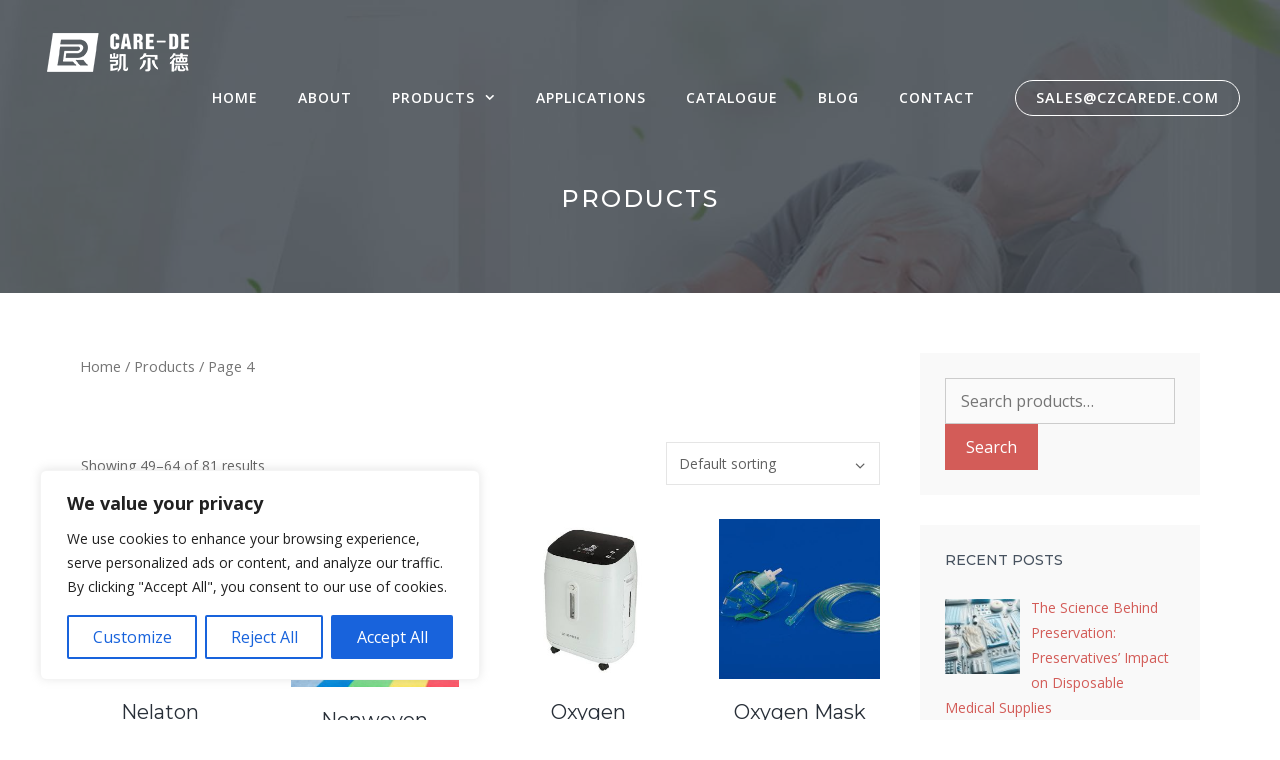

--- FILE ---
content_type: text/html; charset=UTF-8
request_url: https://www.czcarede.com/products/page/4/
body_size: 24735
content:
<!DOCTYPE html>
<html lang="en-US">
<head>
	<meta charset="UTF-8">
	<link rel="profile" href="https://gmpg.org/xfn/11">
	
	<!-- This site is optimized with the Yoast SEO plugin v18.3 - https://yoast.com/wordpress/plugins/seo/ -->
	<title>Disposable Sanitary Products and Medical Devices Wholesale - Care-De</title>
	<meta name="description" content="Disposable Sanitary Products &amp; Medical Devices wholesale online. Care-De is a professional manufacturer can provide excellent quality and reasonable prices!" />
	<meta name="robots" content="index, follow, max-snippet:-1, max-image-preview:large, max-video-preview:-1" />
	<link rel="canonical" href="https://www.czcarede.com/products/page/4/" />
	<link rel="prev" href="https://www.czcarede.com/products/page/3/" />
	<link rel="next" href="https://www.czcarede.com/products/page/5/" />
	<meta property="og:locale" content="en_US" />
	<meta property="og:type" content="article" />
	<meta property="og:title" content="Disposable Sanitary Products and Medical Devices Wholesale - Care-De" />
	<meta property="og:description" content="Disposable Sanitary Products &amp; Medical Devices wholesale online. Care-De is a professional manufacturer can provide excellent quality and reasonable prices!" />
	<meta property="og:url" content="https://www.czcarede.com/products/" />
	<meta property="og:site_name" content="Wholesale Sanitary Products, Medical Supplies Manufacturer | Care-De" />
	<meta name="twitter:card" content="summary_large_image" />
	<script type="application/ld+json" class="yoast-schema-graph">{"@context":"https://schema.org","@graph":[{"@type":"WebSite","@id":"https://www.czcarede.com/#website","url":"https://www.czcarede.com/","name":"Wholesale Sanitary Products, Medical Supplies Manufacturer | Care-De","description":"","potentialAction":[{"@type":"SearchAction","target":{"@type":"EntryPoint","urlTemplate":"https://www.czcarede.com/?s={search_term_string}"},"query-input":"required name=search_term_string"}],"inLanguage":"en-US"},{"@type":"CollectionPage","@id":"https://www.czcarede.com/products/page/4/#webpage","url":"https://www.czcarede.com/products/page/4/","name":"Disposable Sanitary Products and Medical Devices Wholesale - Care-De","isPartOf":{"@id":"https://www.czcarede.com/#website"},"description":"Disposable Sanitary Products & Medical Devices wholesale online. Care-De is a professional manufacturer can provide excellent quality and reasonable prices!","breadcrumb":{"@id":"https://www.czcarede.com/products/page/4/#breadcrumb"},"inLanguage":"en-US","potentialAction":[{"@type":"ReadAction","target":["https://www.czcarede.com/products/page/4/"]}]},{"@type":"BreadcrumbList","@id":"https://www.czcarede.com/products/page/4/#breadcrumb","itemListElement":[{"@type":"ListItem","position":1,"name":"Home","item":"https://www.czcarede.com/"},{"@type":"ListItem","position":2,"name":"Products"}]}]}</script>
	<!-- / Yoast SEO plugin. -->


<link rel='dns-prefetch' href='//static.addtoany.com' />
<link rel='dns-prefetch' href='//fonts.googleapis.com' />
<link rel='dns-prefetch' href='//s.w.org' />
<link href='https://fonts.gstatic.com' crossorigin rel='preconnect' />
<link rel="alternate" type="application/rss+xml" title="Wholesale Sanitary Products, Medical Supplies Manufacturer | Care-De &raquo; Feed" href="https://www.czcarede.com/feed/" />
<link rel="alternate" type="application/rss+xml" title="Wholesale Sanitary Products, Medical Supplies Manufacturer | Care-De &raquo; Comments Feed" href="https://www.czcarede.com/comments/feed/" />
<link rel="alternate" type="application/rss+xml" title="Wholesale Sanitary Products, Medical Supplies Manufacturer | Care-De &raquo; Products Category Feed" href="https://www.czcarede.com/products/feed/" />
		<script type="text/javascript">
			window._wpemojiSettings = {"baseUrl":"https:\/\/s.w.org\/images\/core\/emoji\/13.0.1\/72x72\/","ext":".png","svgUrl":"https:\/\/s.w.org\/images\/core\/emoji\/13.0.1\/svg\/","svgExt":".svg","source":{"concatemoji":"https:\/\/www.czcarede.com\/wp-includes\/js\/wp-emoji-release.min.js?ver=5.6"}};
			!function(e,a,t){var r,n,o,i,p=a.createElement("canvas"),s=p.getContext&&p.getContext("2d");function c(e,t){var a=String.fromCharCode;s.clearRect(0,0,p.width,p.height),s.fillText(a.apply(this,e),0,0);var r=p.toDataURL();return s.clearRect(0,0,p.width,p.height),s.fillText(a.apply(this,t),0,0),r===p.toDataURL()}function l(e){if(!s||!s.fillText)return!1;switch(s.textBaseline="top",s.font="600 32px Arial",e){case"flag":return!c([127987,65039,8205,9895,65039],[127987,65039,8203,9895,65039])&&(!c([55356,56826,55356,56819],[55356,56826,8203,55356,56819])&&!c([55356,57332,56128,56423,56128,56418,56128,56421,56128,56430,56128,56423,56128,56447],[55356,57332,8203,56128,56423,8203,56128,56418,8203,56128,56421,8203,56128,56430,8203,56128,56423,8203,56128,56447]));case"emoji":return!c([55357,56424,8205,55356,57212],[55357,56424,8203,55356,57212])}return!1}function d(e){var t=a.createElement("script");t.src=e,t.defer=t.type="text/javascript",a.getElementsByTagName("head")[0].appendChild(t)}for(i=Array("flag","emoji"),t.supports={everything:!0,everythingExceptFlag:!0},o=0;o<i.length;o++)t.supports[i[o]]=l(i[o]),t.supports.everything=t.supports.everything&&t.supports[i[o]],"flag"!==i[o]&&(t.supports.everythingExceptFlag=t.supports.everythingExceptFlag&&t.supports[i[o]]);t.supports.everythingExceptFlag=t.supports.everythingExceptFlag&&!t.supports.flag,t.DOMReady=!1,t.readyCallback=function(){t.DOMReady=!0},t.supports.everything||(n=function(){t.readyCallback()},a.addEventListener?(a.addEventListener("DOMContentLoaded",n,!1),e.addEventListener("load",n,!1)):(e.attachEvent("onload",n),a.attachEvent("onreadystatechange",function(){"complete"===a.readyState&&t.readyCallback()})),(r=t.source||{}).concatemoji?d(r.concatemoji):r.wpemoji&&r.twemoji&&(d(r.twemoji),d(r.wpemoji)))}(window,document,window._wpemojiSettings);
		</script>
		<style type="text/css">
img.wp-smiley,
img.emoji {
	display: inline !important;
	border: none !important;
	box-shadow: none !important;
	height: 1em !important;
	width: 1em !important;
	margin: 0 .07em !important;
	vertical-align: -0.1em !important;
	background: none !important;
	padding: 0 !important;
}
</style>
	<link rel='stylesheet' id='generate-fonts-css'  href='//fonts.googleapis.com/css?family=Open+Sans:regular,600,700|Droid+Serif:regular,italic,700,700italic|Montserrat:100,100italic,200,200italic,300,300italic,regular,italic,500,500italic,600,600italic,700,700italic,800,800italic,900,900italic' type='text/css' media='all' />
<link rel='stylesheet' id='wp-block-library-css'  href='https://www.czcarede.com/wp-includes/css/dist/block-library/style.min.css?ver=5.6' type='text/css' media='all' />
<link rel='stylesheet' id='wc-block-style-css'  href='https://www.czcarede.com/wp-content/plugins/woocommerce/packages/woocommerce-blocks/build/style.css?ver=2.4.5' type='text/css' media='all' />
<link rel='stylesheet' id='contact-form-7-css'  href='https://www.czcarede.com/wp-content/plugins/contact-form-7/includes/css/styles.css?ver=5.4.2' type='text/css' media='all' />
<link rel='stylesheet' id='woocommerce-layout-css'  href='https://www.czcarede.com/wp-content/plugins/woocommerce/assets/css/woocommerce-layout.css?ver=3.8.3' type='text/css' media='all' />
<link rel='stylesheet' id='woocommerce-smallscreen-css'  href='https://www.czcarede.com/wp-content/plugins/woocommerce/assets/css/woocommerce-smallscreen.css?ver=3.8.3' type='text/css' media='only screen and (max-width: 768px)' />
<link rel='stylesheet' id='woocommerce-general-css'  href='https://www.czcarede.com/wp-content/plugins/woocommerce/assets/css/woocommerce.css?ver=3.8.3' type='text/css' media='all' />
<style id='woocommerce-inline-inline-css' type='text/css'>
.woocommerce form .form-row .required { visibility: visible; }
</style>
<link rel='stylesheet' id='wp-show-posts-css'  href='https://www.czcarede.com/wp-content/plugins/wp-show-posts/css/wp-show-posts-min.css?ver=1.1.4' type='text/css' media='all' />
<link rel='stylesheet' id='generate-style-css'  href='https://www.czcarede.com/wp-content/themes/generatepress/css/all.min.css?ver=2.4.0' type='text/css' media='all' />
<style id='generate-style-inline-css' type='text/css'>
body{background-color:#ffffff;color:#47525f;}a, a:visited{color:#d35c58;}a:visited{color:#d35c58;}a:hover, a:focus, a:active{color:#e05e59;}body .grid-container{max-width:1200px;}.wp-block-group__inner-container{max-width:1200px;margin-left:auto;margin-right:auto;}body, button, input, select, textarea{font-family:"Open Sans", sans-serif;font-size:16px;}body{line-height:1.8;}.entry-content > [class*="wp-block-"]:not(:last-child){margin-bottom:1.5em;}.top-bar{font-family:"Droid Serif", serif;font-weight:500;font-size:16px;}.main-title{font-size:30px;}.site-description{font-size:16px;}.main-navigation a, .menu-toggle{font-weight:600;text-transform:uppercase;font-size:14px;}.main-navigation .main-nav ul ul li a{font-size:13px;}.widget-title{font-family:"Montserrat", sans-serif;font-weight:500;text-transform:uppercase;font-size:14px;margin-bottom:24px;}.sidebar .widget, .footer-widgets .widget{font-size:14px;}button:not(.menu-toggle),html input[type="button"],input[type="reset"],input[type="submit"],.button,.button:visited,.wp-block-button .wp-block-button__link{font-size:16px;}h1{font-family:"Montserrat", sans-serif;font-weight:500;text-transform:uppercase;font-size:24px;}h2{font-family:"Montserrat", sans-serif;font-weight:500;font-size:24px;line-height:1.5em;}h3{font-family:"Montserrat", sans-serif;font-weight:500;font-size:18px;line-height:1.5em;}h4{font-family:"Montserrat", sans-serif;font-weight:500;font-size:17px;line-height:1.4em;}h5{font-family:"Montserrat", sans-serif;font-weight:500;font-size:17px;line-height:1.4em;}h6{font-family:"Montserrat", sans-serif;font-weight:600;font-size:14px;line-height:1.4em;}.site-info{font-size:11px;}@media (max-width:768px){.main-title{font-size:30px;}h1{font-size:22px;}h2{font-size:20px;}}.top-bar{background-color:#555e63;color:#ffffff;}.top-bar a,.top-bar a:visited{color:#ffffff;}.top-bar a:hover{color:#ffffff;}.site-header{background-color:#282f38;color:#282f38;}.site-header a,.site-header a:visited{color:#ffffff;}.site-header a:hover{color:#e05e59;}.main-title a,.main-title a:hover,.main-title a:visited{color:#ffffff;}.site-description{color:#999999;}.main-navigation,.main-navigation ul ul{background-color:#282f38;}.main-navigation .main-nav ul li a,.menu-toggle{color:#ffffff;}.main-navigation .main-nav ul li:hover > a,.main-navigation .main-nav ul li:focus > a, .main-navigation .main-nav ul li.sfHover > a{color:#e05e59;background-color:#282f38;}button.menu-toggle:hover,button.menu-toggle:focus,.main-navigation .mobile-bar-items a,.main-navigation .mobile-bar-items a:hover,.main-navigation .mobile-bar-items a:focus{color:#ffffff;}.main-navigation .main-nav ul li[class*="current-menu-"] > a{color:#ffffff;background-color:#282f38;}.main-navigation .main-nav ul li[class*="current-menu-"] > a:hover,.main-navigation .main-nav ul li[class*="current-menu-"].sfHover > a{color:#ffffff;background-color:#282f38;}.navigation-search input[type="search"],.navigation-search input[type="search"]:active, .navigation-search input[type="search"]:focus, .main-navigation .main-nav ul li.search-item.active > a{color:#e05e59;background-color:#282f38;}.main-navigation ul ul{background-color:#d35c58;}.main-navigation .main-nav ul ul li a{color:#ffffff;}.main-navigation .main-nav ul ul li:hover > a,.main-navigation .main-nav ul ul li:focus > a,.main-navigation .main-nav ul ul li.sfHover > a{color:#ffffff;background-color:#e05e59;}.main-navigation .main-nav ul ul li[class*="current-menu-"] > a{color:#ffffff;background-color:#d35c58;}.main-navigation .main-nav ul ul li[class*="current-menu-"] > a:hover,.main-navigation .main-nav ul ul li[class*="current-menu-"].sfHover > a{color:#ffffff;background-color:#d35c58;}.separate-containers .inside-article, .separate-containers .comments-area, .separate-containers .page-header, .one-container .container, .separate-containers .paging-navigation, .inside-page-header{color:#606060;background-color:#ffffff;}.inside-article a,.inside-article a:visited,.paging-navigation a,.paging-navigation a:visited,.comments-area a,.comments-area a:visited,.page-header a,.page-header a:visited{color:#d35c58;}.inside-article a:hover,.paging-navigation a:hover,.comments-area a:hover,.page-header a:hover{color:#e05e59;}.entry-header h1,.page-header h1{color:#282f38;}.entry-title a,.entry-title a:visited{color:#47525f;}.entry-title a:hover{color:#677687;}.entry-meta{color:#888888;}.entry-meta a,.entry-meta a:visited{color:#888888;}.entry-meta a:hover{color:#999999;}h1{color:#ffffff;}h2{color:#282f38;}h3{color:#47525f;}h4{color:#47525f;}h5{color:#47525f;}.sidebar .widget{color:#606060;background-color:#f9f9f9;}.sidebar .widget a,.sidebar .widget a:visited{color:#d35c58;}.sidebar .widget a:hover{color:#e05e59;}.sidebar .widget .widget-title{color:#47525f;}.footer-widgets{color:#ffffff;background-color:#282f38;}.footer-widgets a,.footer-widgets a:visited{color:#ffffff;}.footer-widgets a:hover{color:#e05e59;}.footer-widgets .widget-title{color:#ffffff;}.site-info{color:#ffffff;background-color:#282f38;}.site-info a,.site-info a:visited{color:#ffffff;}.site-info a:hover{color:#e05e59;}.footer-bar .widget_nav_menu .current-menu-item a{color:#e05e59;}input[type="text"],input[type="email"],input[type="url"],input[type="password"],input[type="search"],input[type="tel"],input[type="number"],textarea,select{color:#666666;background-color:#fafafa;border-color:#cccccc;}input[type="text"]:focus,input[type="email"]:focus,input[type="url"]:focus,input[type="password"]:focus,input[type="search"]:focus,input[type="tel"]:focus,input[type="number"]:focus,textarea:focus,select:focus{color:#666666;background-color:#ffffff;border-color:#bfbfbf;}button,html input[type="button"],input[type="reset"],input[type="submit"],a.button,a.button:visited,a.wp-block-button__link:not(.has-background){color:#ffffff;background-color:#d35c58;}button:hover,html input[type="button"]:hover,input[type="reset"]:hover,input[type="submit"]:hover,a.button:hover,button:focus,html input[type="button"]:focus,input[type="reset"]:focus,input[type="submit"]:focus,a.button:focus,a.wp-block-button__link:not(.has-background):active,a.wp-block-button__link:not(.has-background):focus,a.wp-block-button__link:not(.has-background):hover{color:#ffffff;background-color:#e05e59;}.generate-back-to-top,.generate-back-to-top:visited{background-color:#d35c58;color:#ffffff;}.generate-back-to-top:hover,.generate-back-to-top:focus{background-color:#e05e59;color:#ffffff;}.inside-header{padding:30px 20px 30px 20px;}.separate-containers .inside-article, .separate-containers .comments-area, .separate-containers .page-header, .separate-containers .paging-navigation, .one-container .site-content, .inside-page-header{padding:60px 40px 60px 40px;}.wp-block-group__inner-container{padding:60px 40px 60px 40px;}.entry-content .alignwide, body:not(.no-sidebar) .entry-content .alignfull{margin-left:-40px;width:calc(100% + 80px);max-width:calc(100% + 80px);}.main-navigation .main-nav ul li a,.menu-toggle,.main-navigation .mobile-bar-items a{line-height:45px;}.main-navigation .main-nav ul ul li a{padding:16px 20px 16px 20px;}.main-navigation ul ul{width:235px;}.navigation-search input{height:45px;}.rtl .menu-item-has-children .dropdown-menu-toggle{padding-left:20px;}.menu-item-has-children ul .dropdown-menu-toggle{padding-top:16px;padding-bottom:16px;margin-top:-16px;}.rtl .main-navigation .main-nav ul li.menu-item-has-children > a{padding-right:20px;}.widget-area .widget{padding:25px;}.footer-widgets{padding:100px 20px 20px 20px;}.site-info{padding:40px 20px 40px 20px;}@media (max-width:768px){.separate-containers .inside-article, .separate-containers .comments-area, .separate-containers .page-header, .separate-containers .paging-navigation, .one-container .site-content, .inside-page-header{padding:60px 20px 60px 20px;}.entry-content .alignwide, body:not(.no-sidebar) .entry-content .alignfull{margin-left:-20px;width:calc(100% + 40px);max-width:calc(100% + 40px);}}.page .entry-content{margin-top:0px;}@media (max-width: 768px){.main-navigation .menu-toggle,.main-navigation .mobile-bar-items,.sidebar-nav-mobile:not(#sticky-placeholder){display:block;}.main-navigation ul,.gen-sidebar-nav{display:none;}[class*="nav-float-"] .site-header .inside-header > *{float:none;clear:both;}}@font-face {font-family: "GeneratePress";src:  url("https://www.czcarede.com/wp-content/themes/generatepress/fonts/generatepress.eot");src:  url("https://www.czcarede.com/wp-content/themes/generatepress/fonts/generatepress.eot#iefix") format("embedded-opentype"),  url("https://www.czcarede.com/wp-content/themes/generatepress/fonts/generatepress.woff2") format("woff2"),  url("https://www.czcarede.com/wp-content/themes/generatepress/fonts/generatepress.woff") format("woff"),  url("https://www.czcarede.com/wp-content/themes/generatepress/fonts/generatepress.ttf") format("truetype"),  url("https://www.czcarede.com/wp-content/themes/generatepress/fonts/generatepress.svg#GeneratePress") format("svg");font-weight: normal;font-style: normal;}.main-navigation .slideout-toggle a:before,.slide-opened .slideout-overlay .slideout-exit:before {font-family: GeneratePress;}.slideout-navigation .dropdown-menu-toggle:before {content: "\f107" !important;}.slideout-navigation .sfHover > a .dropdown-menu-toggle:before {content: "\f106" !important;}
.navigation-branding .main-title{font-weight:bold;text-transform:none;font-size:30px;}@media (max-width: 768px){.main-navigation:not(.slideout-navigation) a, .menu-toggle{font-size:14px;}.main-navigation:not(.slideout-navigation) .main-nav ul ul li a{font-size:13px;}.navigation-branding .main-title{font-size:30px;}}
.main-navigation .navigation-logo img {height:45px;}@media (max-width: 1210px) {.main-navigation .navigation-logo.site-logo {margin-left:0;}body.sticky-menu-logo.nav-float-left .main-navigation .site-logo.navigation-logo {margin-right:0;}}.main-navigation .main-nav ul li a,.menu-toggle,.main-navigation .mobile-bar-items a{transition: line-height 300ms ease}
.page-hero{background-color:rgba(40,47,56,0.75);background-image:url(https://www.czcarede.com/wp-content/uploads/2018/08/Global-Header.jpg);background-size:cover;background-image:linear-gradient(0deg, rgba(40,47,56,0.75),rgba(40,47,56,0.75)), url(https://www.czcarede.com/wp-content/uploads/2018/08/Global-Header.jpg);background-position:center top;background-repeat:no-repeat;color:#ffffff;padding-top:80px;padding-right:20px;padding-bottom:80px;padding-left:20px;text-align:center;box-sizing:border-box;}.page-hero h1, .page-hero h2, .page-hero h3, .page-hero h4, .page-hero h5, .page-hero h6{color:#ffffff;}.inside-page-hero > *:last-child{margin-bottom:0px;}.page-hero time.updated{display:none;}.page-hero{padding-top:calc(80px + 105px);}.header-wrap{position:absolute;left:0px;right:0px;z-index:10;}.header-wrap .site-header{background:transparent;}.header-wrap #site-navigation:not(.toggled), .header-wrap #mobile-header:not(.toggled):not(.navigation-stick){background:transparent;}.header-wrap #site-navigation:not(.toggled) .main-nav > ul > li:hover > a, .header-wrap #site-navigation:not(.toggled) .main-nav > ul > li:focus > a, .header-wrap #site-navigation:not(.toggled) .main-nav > ul > li.sfHover > a, .header-wrap #mobile-header:not(.toggled) .main-nav > ul > li:hover > a{background:transparent;}.header-wrap #site-navigation:not(.toggled) .main-nav > ul > li[class*="current-menu-"] > a, .header-wrap #mobile-header:not(.toggled) .main-nav > ul > li[class*="current-menu-"] > a, .header-wrap #site-navigation:not(.toggled) .main-nav > ul > li[class*="current-menu-"]:hover > a, .header-wrap #mobile-header:not(.toggled) .main-nav > ul > li[class*="current-menu-"]:hover > a{background:transparent;}.elementor-editor-active .header-wrap{pointer-events:none;}@media (max-width:768px){.page-hero{padding-top:calc(80px + 56px);}}
@media (max-width: 768px){.menu-toggle,.main-navigation .mobile-bar-items a{padding-left:20px;padding-right:20px;}.main-navigation .main-nav ul li a,.menu-toggle,.main-navigation .mobile-bar-items a{line-height:56px;}.main-navigation .site-logo.navigation-logo img, .mobile-header-navigation .site-logo.mobile-header-logo img, .navigation-search input{height:56px;}}@media (min-width: 769px) and (max-width: 1024px),(min-width:1025px){.main-navigation.sticky-navigation-transition .main-nav > ul > li > a,.sticky-navigation-transition .menu-toggle,.main-navigation.sticky-navigation-transition .mobile-bar-items a, .sticky-navigation-transition .navigation-branding .main-title{line-height:54px;}.main-navigation.sticky-navigation-transition .site-logo img, .main-navigation.sticky-navigation-transition .navigation-search input, .main-navigation.sticky-navigation-transition .navigation-branding img{height:54px;}}.main-navigation.slideout-navigation .main-nav > ul > li > a{line-height:50px;}
</style>
<link rel='stylesheet' id='recent-posts-widget-with-thumbnails-public-style-css'  href='https://www.czcarede.com/wp-content/plugins/recent-posts-widget-with-thumbnails/public.css?ver=7.1.1' type='text/css' media='all' />
<link rel='stylesheet' id='fancybox-css'  href='https://www.czcarede.com/wp-content/plugins/easy-fancybox/fancybox/1.5.3/jquery.fancybox.min.css?ver=5.6' type='text/css' media='screen' />
<link rel='stylesheet' id='tablepress-default-css'  href='https://www.czcarede.com/wp-content/tablepress-combined.min.css?ver=11' type='text/css' media='all' />
<link rel='stylesheet' id='tablepress-responsive-tables-css'  href='https://www.czcarede.com/wp-content/plugins/tablepress-responsive-tables/css/tablepress-responsive.min.css?ver=1.7' type='text/css' media='all' />
<link rel='stylesheet' id='addtoany-css'  href='https://www.czcarede.com/wp-content/plugins/add-to-any/addtoany.min.css?ver=1.16' type='text/css' media='all' />
<link rel='stylesheet' id='generate-blog-css'  href='https://www.czcarede.com/wp-content/plugins/gp-premium/blog/functions/css/style-min.css?ver=1.8.3' type='text/css' media='all' />
<link rel='stylesheet' id='generate-sticky-css'  href='https://www.czcarede.com/wp-content/plugins/gp-premium/menu-plus/functions/css/sticky.min.css?ver=1.8.3' type='text/css' media='all' />
<link rel='stylesheet' id='generate-offside-css'  href='https://www.czcarede.com/wp-content/plugins/gp-premium/menu-plus/functions/css/offside.min.css?ver=1.8.3' type='text/css' media='all' />
<style id='generate-offside-inline-css' type='text/css'>
.slideout-navigation.main-navigation{background-color:#d35c58;}.slideout-navigation.main-navigation .main-nav ul li a{color:#ffffff;font-weight:600;text-transform:uppercase;font-size:14px;}.slideout-navigation.main-navigation .main-nav ul ul li a{font-size:13px;}@media (max-width:768px){.slideout-navigation.main-navigation .main-nav ul li a{font-size:14px;}.slideout-navigation.main-navigation .main-nav ul ul li a{font-size:13px;}}.slideout-navigation.main-navigation .main-nav ul li:hover > a,.slideout-navigation.main-navigation .main-nav ul li:focus > a,.slideout-navigation.main-navigation .main-nav ul li.sfHover > a{color:#ffffff;background-color:#e05e59;}.slideout-navigation.main-navigation .main-nav ul li[class*="current-menu-"] > a, .slideout-navigation.main-navigation .main-nav ul li[class*="current-menu-"] > a:hover,.slideout-navigation.main-navigation .main-nav ul li[class*="current-menu-"].sfHover > a{color:#ffffff;background-color:#d35c58;}.slideout-navigation, .slideout-navigation a{color:#ffffff;}.slideout-navigation button.slideout-exit{color:#ffffff;padding-left:20px;padding-right:20px;}
</style>
<link rel='stylesheet' id='gp-premium-icons-css'  href='https://www.czcarede.com/wp-content/plugins/gp-premium/general/icons/icons.min.css?ver=1.8.3' type='text/css' media='all' />
<link rel='stylesheet' id='generate-menu-logo-css'  href='https://www.czcarede.com/wp-content/plugins/gp-premium/menu-plus/functions/css/menu-logo.min.css?ver=1.8.3' type='text/css' media='all' />
<style id='generate-menu-logo-inline-css' type='text/css'>
@media (max-width: 768px){.sticky-menu-logo .navigation-stick:not(.mobile-header-navigation) .menu-toggle,.menu-logo .main-navigation:not(.mobile-header-navigation) .menu-toggle{display:inline-block;clear:none;width:auto;float:right;}.sticky-menu-logo .navigation-stick:not(.mobile-header-navigation) .mobile-bar-items,.menu-logo .main-navigation:not(.mobile-header-navigation) .mobile-bar-items{position:relative;float:right;}.regular-menu-logo .main-navigation:not(.navigation-stick):not(.mobile-header-navigation) .menu-toggle{display:inline-block;clear:none;width:auto;float:right;}.regular-menu-logo .main-navigation:not(.navigation-stick):not(.mobile-header-navigation) .mobile-bar-items{position:relative;float:right;}body[class*="nav-float-"].menu-logo-enabled:not(.sticky-menu-logo) .main-navigation .main-nav{display:block;}.sticky-menu-logo.nav-float-left .navigation-stick:not(.mobile-header-navigation) .menu-toggle,.menu-logo.nav-float-left .main-navigation:not(.mobile-header-navigation) .menu-toggle,.regular-menu-logo.nav-float-left .main-navigation:not(.navigation-stick):not(.mobile-header-navigation) .menu-toggle{float:left;}}
</style>
<link rel='stylesheet' id='generate-navigation-branding-css'  href='https://www.czcarede.com/wp-content/plugins/gp-premium/menu-plus/functions/css/navigation-branding.min.css?ver=1.8.3' type='text/css' media='all' />
<style id='generate-navigation-branding-inline-css' type='text/css'>
@media (max-width: 768px){.site-header, #site-navigation, #sticky-navigation{display:none !important;opacity:0.0;}#mobile-header{display:block !important;width:100% !important;}#mobile-header .main-nav > ul{display:none;}#mobile-header.toggled .main-nav > ul, #mobile-header .menu-toggle, #mobile-header .mobile-bar-items{display:block;}#mobile-header .main-nav{-ms-flex:0 0 100%;flex:0 0 100%;-webkit-box-ordinal-group:5;-ms-flex-order:4;order:4;}}.navigation-branding img, .site-logo.mobile-header-logo img{height:45px;width:auto;}.navigation-branding .main-title{line-height:45px;}@media (max-width: 1210px){#site-navigation .navigation-branding, #sticky-navigation .navigation-branding{margin-left:10px;}}@media (max-width: 768px){.main-navigation:not(.slideout-navigation) .main-nav{-ms-flex:0 0 100%;flex:0 0 100%;}.main-navigation:not(.slideout-navigation) .inside-navigation{-ms-flex-wrap:wrap;flex-wrap:wrap;display:-webkit-box;display:-ms-flexbox;display:flex;}.nav-aligned-center .navigation-branding, .nav-aligned-left .navigation-branding{margin-right:auto;}.nav-aligned-center  .main-navigation.has-branding:not(.slideout-navigation) .inside-navigation .main-nav,.nav-aligned-center  .main-navigation.has-sticky-branding.navigation-stick .inside-navigation .main-nav,.nav-aligned-left  .main-navigation.has-branding:not(.slideout-navigation) .inside-navigation .main-nav,.nav-aligned-left  .main-navigation.has-sticky-branding.navigation-stick .inside-navigation .main-nav{margin-right:0px;}.navigation-branding img, .site-logo.mobile-header-logo{height:56px;}.navigation-branding .main-title{line-height:56px;}}
</style>
<link rel='stylesheet' id='generate-woocommerce-css'  href='https://www.czcarede.com/wp-content/plugins/gp-premium/woocommerce/functions/css/woocommerce.min.css?ver=1.8.3' type='text/css' media='all' />
<style id='generate-woocommerce-inline-css' type='text/css'>
.woocommerce ul.products li.product .woocommerce-LoopProduct-link h2, .woocommerce ul.products li.product .woocommerce-loop-category__title{font-weight:normal;text-transform:none;font-size:20px;}.woocommerce .up-sells ul.products li.product .woocommerce-LoopProduct-link h2, .woocommerce .cross-sells ul.products li.product .woocommerce-LoopProduct-link h2, .woocommerce .related ul.products li.product .woocommerce-LoopProduct-link h2{font-size:20px;}.woocommerce #respond input#submit, .woocommerce a.button, .woocommerce button.button, .woocommerce input.button{color:#ffffff;background-color:#d35c58;font-weight:normal;text-transform:none;font-size:16px;}.woocommerce #respond input#submit:hover, .woocommerce a.button:hover, .woocommerce button.button:hover, .woocommerce input.button:hover{color:#ffffff;background-color:#e05e59;}.woocommerce #respond input#submit.alt, .woocommerce a.button.alt, .woocommerce button.button.alt, .woocommerce input.button.alt, .woocommerce #respond input#submit.alt.disabled, .woocommerce #respond input#submit.alt.disabled:hover, .woocommerce #respond input#submit.alt:disabled, .woocommerce #respond input#submit.alt:disabled:hover, .woocommerce #respond input#submit.alt:disabled[disabled], .woocommerce #respond input#submit.alt:disabled[disabled]:hover, .woocommerce a.button.alt.disabled, .woocommerce a.button.alt.disabled:hover, .woocommerce a.button.alt:disabled, .woocommerce a.button.alt:disabled:hover, .woocommerce a.button.alt:disabled[disabled], .woocommerce a.button.alt:disabled[disabled]:hover, .woocommerce button.button.alt.disabled, .woocommerce button.button.alt.disabled:hover, .woocommerce button.button.alt:disabled, .woocommerce button.button.alt:disabled:hover, .woocommerce button.button.alt:disabled[disabled], .woocommerce button.button.alt:disabled[disabled]:hover, .woocommerce input.button.alt.disabled, .woocommerce input.button.alt.disabled:hover, .woocommerce input.button.alt:disabled, .woocommerce input.button.alt:disabled:hover, .woocommerce input.button.alt:disabled[disabled], .woocommerce input.button.alt:disabled[disabled]:hover{color:#ffffff;background-color:#1e73be;}.woocommerce #respond input#submit.alt:hover, .woocommerce a.button.alt:hover, .woocommerce button.button.alt:hover, .woocommerce input.button.alt:hover{color:#ffffff;background-color:#377fbf;}.woocommerce .star-rating span:before, .woocommerce p.stars:hover a::before{color:#ffa200;}.woocommerce span.onsale{background-color:#222222;color:#ffffff;}.woocommerce ul.products li.product .price, .woocommerce div.product p.price{color:#222222;}.woocommerce div.product .woocommerce-tabs ul.tabs li a{color:#222222;}.woocommerce div.product .woocommerce-tabs ul.tabs li a:hover, .woocommerce div.product .woocommerce-tabs ul.tabs li.active a{color:#1e73be;}.woocommerce-message{background-color:#0b9444;color:#ffffff;}div.woocommerce-message a.button, div.woocommerce-message a.button:focus, div.woocommerce-message a.button:hover, div.woocommerce-message a, div.woocommerce-message a:focus, div.woocommerce-message a:hover{color:#ffffff;}.woocommerce-info{background-color:#1e73be;color:#ffffff;}div.woocommerce-info a.button, div.woocommerce-info a.button:focus, div.woocommerce-info a.button:hover, div.woocommerce-info a, div.woocommerce-info a:focus, div.woocommerce-info a:hover{color:#ffffff;}.woocommerce-error{background-color:#e8626d;color:#ffffff;}div.woocommerce-error a.button, div.woocommerce-error a.button:focus, div.woocommerce-error a.button:hover, div.woocommerce-error a, div.woocommerce-error a:focus, div.woocommerce-error a:hover{color:#ffffff;}.woocommerce-product-details__short-description{color:#606060;}#wc-mini-cart{background-color:#ffffff;color:#000000;}#wc-mini-cart a:not(.button), #wc-mini-cart a.remove{color:#000000;}#wc-mini-cart .button{color:#ffffff;}#wc-mini-cart .button:hover, #wc-mini-cart .button:focus, #wc-mini-cart .button:active{color:#ffffff;}.woocommerce #content div.product div.images, .woocommerce div.product div.images, .woocommerce-page #content div.product div.images, .woocommerce-page div.product div.images{width:50%;}.woocommerce.widget_shopping_cart .woocommerce-mini-cart__buttons a{font-family:inherit;}.add-to-cart-panel{background-color:#ffffff;color:#000000;}.add-to-cart-panel a:not(.button){color:#000000;}.woocommerce .widget_price_filter .price_slider_wrapper .ui-widget-content{background-color:#dddddd;}.woocommerce .widget_price_filter .ui-slider .ui-slider-range, .woocommerce .widget_price_filter .ui-slider .ui-slider-handle{background-color:#666666;}@media (max-width:768px){.add-to-cart-panel .continue-shopping{background-color:#ffffff;}}@media (max-width: 768px){.mobile-bar-items + .menu-toggle{text-align:left;}nav.toggled .main-nav li.wc-menu-item{display:none !important;}body.nav-search-enabled .wc-menu-cart-activated:not(#mobile-header) .mobile-bar-items{float:right;position:relative;}.nav-search-enabled .wc-menu-cart-activated:not(#mobile-header) .menu-toggle{float:left;width:auto;}.mobile-bar-items.wc-mobile-cart-items{z-index:1;}}
</style>
<link rel='stylesheet' id='generate-woocommerce-mobile-css'  href='https://www.czcarede.com/wp-content/plugins/gp-premium/woocommerce/functions/css/woocommerce-mobile.min.css?ver=1.8.3' type='text/css' media='(max-width:768px)' />
<script type='text/javascript' src='https://www.czcarede.com/wp-includes/js/jquery/jquery.min.js?ver=3.5.1' id='jquery-core-js'></script>
<script type='text/javascript' src='https://www.czcarede.com/wp-includes/js/jquery/jquery-migrate.min.js?ver=3.3.2' id='jquery-migrate-js'></script>
<script type='text/javascript' id='cookie-law-info-js-extra'>
/* <![CDATA[ */
var _ckyConfig = {"_ipData":[],"_assetsURL":"https:\/\/www.czcarede.com\/wp-content\/plugins\/cookie-law-info\/lite\/frontend\/images\/","_publicURL":"https:\/\/www.czcarede.com","_expiry":"365","_categories":[{"name":"Necessary","slug":"necessary","isNecessary":true,"ccpaDoNotSell":true,"cookies":[],"active":true,"defaultConsent":{"gdpr":true,"ccpa":true}},{"name":"Functional","slug":"functional","isNecessary":false,"ccpaDoNotSell":true,"cookies":[],"active":true,"defaultConsent":{"gdpr":false,"ccpa":false}},{"name":"Analytics","slug":"analytics","isNecessary":false,"ccpaDoNotSell":true,"cookies":[],"active":true,"defaultConsent":{"gdpr":false,"ccpa":false}},{"name":"Performance","slug":"performance","isNecessary":false,"ccpaDoNotSell":true,"cookies":[],"active":true,"defaultConsent":{"gdpr":false,"ccpa":false}},{"name":"Advertisement","slug":"advertisement","isNecessary":false,"ccpaDoNotSell":true,"cookies":[],"active":true,"defaultConsent":{"gdpr":false,"ccpa":false}}],"_activeLaw":"gdpr","_rootDomain":"","_block":"1","_showBanner":"1","_bannerConfig":{"settings":{"type":"box","preferenceCenterType":"popup","position":"bottom-left","applicableLaw":"gdpr"},"behaviours":{"reloadBannerOnAccept":false,"loadAnalyticsByDefault":false,"animations":{"onLoad":"animate","onHide":"sticky"}},"config":{"revisitConsent":{"status":true,"tag":"revisit-consent","position":"bottom-left","meta":{"url":"#"},"styles":{"background-color":"#0056A7"},"elements":{"title":{"type":"text","tag":"revisit-consent-title","status":true,"styles":{"color":"#0056a7"}}}},"preferenceCenter":{"toggle":{"status":true,"tag":"detail-category-toggle","type":"toggle","states":{"active":{"styles":{"background-color":"#1863DC"}},"inactive":{"styles":{"background-color":"#D0D5D2"}}}}},"categoryPreview":{"status":false,"toggle":{"status":true,"tag":"detail-category-preview-toggle","type":"toggle","states":{"active":{"styles":{"background-color":"#1863DC"}},"inactive":{"styles":{"background-color":"#D0D5D2"}}}}},"videoPlaceholder":{"status":true,"styles":{"background-color":"#000000","border-color":"#000000","color":"#ffffff"}},"readMore":{"status":false,"tag":"readmore-button","type":"link","meta":{"noFollow":true,"newTab":true},"styles":{"color":"#1863DC","background-color":"transparent","border-color":"transparent"}},"showMore":{"status":true,"tag":"show-desc-button","type":"button","styles":{"color":"#1863DC"}},"showLess":{"status":true,"tag":"hide-desc-button","type":"button","styles":{"color":"#1863DC"}},"alwaysActive":{"status":true,"tag":"always-active","styles":{"color":"#008000"}},"manualLinks":{"status":true,"tag":"manual-links","type":"link","styles":{"color":"#1863DC"}},"auditTable":{"status":true},"optOption":{"status":true,"toggle":{"status":true,"tag":"optout-option-toggle","type":"toggle","states":{"active":{"styles":{"background-color":"#1863dc"}},"inactive":{"styles":{"background-color":"#FFFFFF"}}}}}}},"_version":"3.3.9.1","_logConsent":"1","_tags":[{"tag":"accept-button","styles":{"color":"#FFFFFF","background-color":"#1863DC","border-color":"#1863DC"}},{"tag":"reject-button","styles":{"color":"#1863DC","background-color":"transparent","border-color":"#1863DC"}},{"tag":"settings-button","styles":{"color":"#1863DC","background-color":"transparent","border-color":"#1863DC"}},{"tag":"readmore-button","styles":{"color":"#1863DC","background-color":"transparent","border-color":"transparent"}},{"tag":"donotsell-button","styles":{"color":"#1863DC","background-color":"transparent","border-color":"transparent"}},{"tag":"show-desc-button","styles":{"color":"#1863DC"}},{"tag":"hide-desc-button","styles":{"color":"#1863DC"}},{"tag":"cky-always-active","styles":[]},{"tag":"cky-link","styles":[]},{"tag":"accept-button","styles":{"color":"#FFFFFF","background-color":"#1863DC","border-color":"#1863DC"}},{"tag":"revisit-consent","styles":{"background-color":"#0056A7"}}],"_shortCodes":[{"key":"cky_readmore","content":"<a href=\"#\" class=\"cky-policy\" aria-label=\"Cookie Policy\" target=\"_blank\" rel=\"noopener\" data-cky-tag=\"readmore-button\">Cookie Policy<\/a>","tag":"readmore-button","status":false,"attributes":{"rel":"nofollow","target":"_blank"}},{"key":"cky_show_desc","content":"<button class=\"cky-show-desc-btn\" data-cky-tag=\"show-desc-button\" aria-label=\"Show more\">Show more<\/button>","tag":"show-desc-button","status":true,"attributes":[]},{"key":"cky_hide_desc","content":"<button class=\"cky-show-desc-btn\" data-cky-tag=\"hide-desc-button\" aria-label=\"Show less\">Show less<\/button>","tag":"hide-desc-button","status":true,"attributes":[]},{"key":"cky_optout_show_desc","content":"[cky_optout_show_desc]","tag":"optout-show-desc-button","status":true,"attributes":[]},{"key":"cky_optout_hide_desc","content":"[cky_optout_hide_desc]","tag":"optout-hide-desc-button","status":true,"attributes":[]},{"key":"cky_category_toggle_label","content":"[cky_{{status}}_category_label] [cky_preference_{{category_slug}}_title]","tag":"","status":true,"attributes":[]},{"key":"cky_enable_category_label","content":"Enable","tag":"","status":true,"attributes":[]},{"key":"cky_disable_category_label","content":"Disable","tag":"","status":true,"attributes":[]},{"key":"cky_video_placeholder","content":"<div class=\"video-placeholder-normal\" data-cky-tag=\"video-placeholder\" id=\"[UNIQUEID]\"><p class=\"video-placeholder-text-normal\" data-cky-tag=\"placeholder-title\">Please accept cookies to access this content<\/p><\/div>","tag":"","status":true,"attributes":[]},{"key":"cky_enable_optout_label","content":"Enable","tag":"","status":true,"attributes":[]},{"key":"cky_disable_optout_label","content":"Disable","tag":"","status":true,"attributes":[]},{"key":"cky_optout_toggle_label","content":"[cky_{{status}}_optout_label] [cky_optout_option_title]","tag":"","status":true,"attributes":[]},{"key":"cky_optout_option_title","content":"Do Not Sell or Share My Personal Information","tag":"","status":true,"attributes":[]},{"key":"cky_optout_close_label","content":"Close","tag":"","status":true,"attributes":[]},{"key":"cky_preference_close_label","content":"Close","tag":"","status":true,"attributes":[]}],"_rtl":"","_language":"en","_providersToBlock":[]};
var _ckyStyles = {"css":".cky-overlay{background: #000000; opacity: 0.4; position: fixed; top: 0; left: 0; width: 100%; height: 100%; z-index: 99999999;}.cky-hide{display: none;}.cky-btn-revisit-wrapper{display: flex; align-items: center; justify-content: center; background: #0056a7; width: 45px; height: 45px; border-radius: 50%; position: fixed; z-index: 999999; cursor: pointer;}.cky-revisit-bottom-left{bottom: 15px; left: 15px;}.cky-revisit-bottom-right{bottom: 15px; right: 15px;}.cky-btn-revisit-wrapper .cky-btn-revisit{display: flex; align-items: center; justify-content: center; background: none; border: none; cursor: pointer; position: relative; margin: 0; padding: 0;}.cky-btn-revisit-wrapper .cky-btn-revisit img{max-width: fit-content; margin: 0; height: 30px; width: 30px;}.cky-revisit-bottom-left:hover::before{content: attr(data-tooltip); position: absolute; background: #4e4b66; color: #ffffff; left: calc(100% + 7px); font-size: 12px; line-height: 16px; width: max-content; padding: 4px 8px; border-radius: 4px;}.cky-revisit-bottom-left:hover::after{position: absolute; content: \"\"; border: 5px solid transparent; left: calc(100% + 2px); border-left-width: 0; border-right-color: #4e4b66;}.cky-revisit-bottom-right:hover::before{content: attr(data-tooltip); position: absolute; background: #4e4b66; color: #ffffff; right: calc(100% + 7px); font-size: 12px; line-height: 16px; width: max-content; padding: 4px 8px; border-radius: 4px;}.cky-revisit-bottom-right:hover::after{position: absolute; content: \"\"; border: 5px solid transparent; right: calc(100% + 2px); border-right-width: 0; border-left-color: #4e4b66;}.cky-revisit-hide{display: none;}.cky-consent-container{position: fixed; width: 440px; box-sizing: border-box; z-index: 9999999; border-radius: 6px;}.cky-consent-container .cky-consent-bar{background: #ffffff; border: 1px solid; padding: 20px 26px; box-shadow: 0 -1px 10px 0 #acabab4d; border-radius: 6px;}.cky-box-bottom-left{bottom: 40px; left: 40px;}.cky-box-bottom-right{bottom: 40px; right: 40px;}.cky-box-top-left{top: 40px; left: 40px;}.cky-box-top-right{top: 40px; right: 40px;}.cky-custom-brand-logo-wrapper .cky-custom-brand-logo{width: 100px; height: auto; margin: 0 0 12px 0;}.cky-notice .cky-title{color: #212121; font-weight: 700; font-size: 18px; line-height: 24px; margin: 0 0 12px 0;}.cky-notice-des *,.cky-preference-content-wrapper *,.cky-accordion-header-des *,.cky-gpc-wrapper .cky-gpc-desc *{font-size: 14px;}.cky-notice-des{color: #212121; font-size: 14px; line-height: 24px; font-weight: 400;}.cky-notice-des img{height: 25px; width: 25px;}.cky-consent-bar .cky-notice-des p,.cky-gpc-wrapper .cky-gpc-desc p,.cky-preference-body-wrapper .cky-preference-content-wrapper p,.cky-accordion-header-wrapper .cky-accordion-header-des p,.cky-cookie-des-table li div:last-child p{color: inherit; margin-top: 0; overflow-wrap: break-word;}.cky-notice-des P:last-child,.cky-preference-content-wrapper p:last-child,.cky-cookie-des-table li div:last-child p:last-child,.cky-gpc-wrapper .cky-gpc-desc p:last-child{margin-bottom: 0;}.cky-notice-des a.cky-policy,.cky-notice-des button.cky-policy{font-size: 14px; color: #1863dc; white-space: nowrap; cursor: pointer; background: transparent; border: 1px solid; text-decoration: underline;}.cky-notice-des button.cky-policy{padding: 0;}.cky-notice-des a.cky-policy:focus-visible,.cky-notice-des button.cky-policy:focus-visible,.cky-preference-content-wrapper .cky-show-desc-btn:focus-visible,.cky-accordion-header .cky-accordion-btn:focus-visible,.cky-preference-header .cky-btn-close:focus-visible,.cky-switch input[type=\"checkbox\"]:focus-visible,.cky-footer-wrapper a:focus-visible,.cky-btn:focus-visible{outline: 2px solid #1863dc; outline-offset: 2px;}.cky-btn:focus:not(:focus-visible),.cky-accordion-header .cky-accordion-btn:focus:not(:focus-visible),.cky-preference-content-wrapper .cky-show-desc-btn:focus:not(:focus-visible),.cky-btn-revisit-wrapper .cky-btn-revisit:focus:not(:focus-visible),.cky-preference-header .cky-btn-close:focus:not(:focus-visible),.cky-consent-bar .cky-banner-btn-close:focus:not(:focus-visible){outline: 0;}button.cky-show-desc-btn:not(:hover):not(:active){color: #1863dc; background: transparent;}button.cky-accordion-btn:not(:hover):not(:active),button.cky-banner-btn-close:not(:hover):not(:active),button.cky-btn-revisit:not(:hover):not(:active),button.cky-btn-close:not(:hover):not(:active){background: transparent;}.cky-consent-bar button:hover,.cky-modal.cky-modal-open button:hover,.cky-consent-bar button:focus,.cky-modal.cky-modal-open button:focus{text-decoration: none;}.cky-notice-btn-wrapper{display: flex; justify-content: flex-start; align-items: center; flex-wrap: wrap; margin-top: 16px;}.cky-notice-btn-wrapper .cky-btn{text-shadow: none; box-shadow: none;}.cky-btn{flex: auto; max-width: 100%; font-size: 14px; font-family: inherit; line-height: 24px; padding: 8px; font-weight: 500; margin: 0 8px 0 0; border-radius: 2px; cursor: pointer; text-align: center; text-transform: none; min-height: 0;}.cky-btn:hover{opacity: 0.8;}.cky-btn-customize{color: #1863dc; background: transparent; border: 2px solid #1863dc;}.cky-btn-reject{color: #1863dc; background: transparent; border: 2px solid #1863dc;}.cky-btn-accept{background: #1863dc; color: #ffffff; border: 2px solid #1863dc;}.cky-btn:last-child{margin-right: 0;}@media (max-width: 576px){.cky-box-bottom-left{bottom: 0; left: 0;}.cky-box-bottom-right{bottom: 0; right: 0;}.cky-box-top-left{top: 0; left: 0;}.cky-box-top-right{top: 0; right: 0;}}@media (max-height: 480px){.cky-consent-container{max-height: 100vh;overflow-y: scroll}.cky-notice-des{max-height: unset !important;overflow-y: unset !important}.cky-preference-center{height: 100vh;overflow: auto !important}.cky-preference-center .cky-preference-body-wrapper{overflow: unset}}@media (max-width: 440px){.cky-box-bottom-left, .cky-box-bottom-right, .cky-box-top-left, .cky-box-top-right{width: 100%; max-width: 100%;}.cky-consent-container .cky-consent-bar{padding: 20px 0;}.cky-custom-brand-logo-wrapper, .cky-notice .cky-title, .cky-notice-des, .cky-notice-btn-wrapper{padding: 0 24px;}.cky-notice-des{max-height: 40vh; overflow-y: scroll;}.cky-notice-btn-wrapper{flex-direction: column; margin-top: 0;}.cky-btn{width: 100%; margin: 10px 0 0 0;}.cky-notice-btn-wrapper .cky-btn-customize{order: 2;}.cky-notice-btn-wrapper .cky-btn-reject{order: 3;}.cky-notice-btn-wrapper .cky-btn-accept{order: 1; margin-top: 16px;}}@media (max-width: 352px){.cky-notice .cky-title{font-size: 16px;}.cky-notice-des *{font-size: 12px;}.cky-notice-des, .cky-btn{font-size: 12px;}}.cky-modal.cky-modal-open{display: flex; visibility: visible; -webkit-transform: translate(-50%, -50%); -moz-transform: translate(-50%, -50%); -ms-transform: translate(-50%, -50%); -o-transform: translate(-50%, -50%); transform: translate(-50%, -50%); top: 50%; left: 50%; transition: all 1s ease;}.cky-modal{box-shadow: 0 32px 68px rgba(0, 0, 0, 0.3); margin: 0 auto; position: fixed; max-width: 100%; background: #ffffff; top: 50%; box-sizing: border-box; border-radius: 6px; z-index: 999999999; color: #212121; -webkit-transform: translate(-50%, 100%); -moz-transform: translate(-50%, 100%); -ms-transform: translate(-50%, 100%); -o-transform: translate(-50%, 100%); transform: translate(-50%, 100%); visibility: hidden; transition: all 0s ease;}.cky-preference-center{max-height: 79vh; overflow: hidden; width: 845px; overflow: hidden; flex: 1 1 0; display: flex; flex-direction: column; border-radius: 6px;}.cky-preference-header{display: flex; align-items: center; justify-content: space-between; padding: 22px 24px; border-bottom: 1px solid;}.cky-preference-header .cky-preference-title{font-size: 18px; font-weight: 700; line-height: 24px;}.cky-preference-header .cky-btn-close{margin: 0; cursor: pointer; vertical-align: middle; padding: 0; background: none; border: none; width: 24px; height: 24px; min-height: 0; line-height: 0; text-shadow: none; box-shadow: none;}.cky-preference-header .cky-btn-close img{margin: 0; height: 10px; width: 10px;}.cky-preference-body-wrapper{padding: 0 24px; flex: 1; overflow: auto; box-sizing: border-box;}.cky-preference-content-wrapper,.cky-gpc-wrapper .cky-gpc-desc{font-size: 14px; line-height: 24px; font-weight: 400; padding: 12px 0;}.cky-preference-content-wrapper{border-bottom: 1px solid;}.cky-preference-content-wrapper img{height: 25px; width: 25px;}.cky-preference-content-wrapper .cky-show-desc-btn{font-size: 14px; font-family: inherit; color: #1863dc; text-decoration: none; line-height: 24px; padding: 0; margin: 0; white-space: nowrap; cursor: pointer; background: transparent; border-color: transparent; text-transform: none; min-height: 0; text-shadow: none; box-shadow: none;}.cky-accordion-wrapper{margin-bottom: 10px;}.cky-accordion{border-bottom: 1px solid;}.cky-accordion:last-child{border-bottom: none;}.cky-accordion .cky-accordion-item{display: flex; margin-top: 10px;}.cky-accordion .cky-accordion-body{display: none;}.cky-accordion.cky-accordion-active .cky-accordion-body{display: block; padding: 0 22px; margin-bottom: 16px;}.cky-accordion-header-wrapper{cursor: pointer; width: 100%;}.cky-accordion-item .cky-accordion-header{display: flex; justify-content: space-between; align-items: center;}.cky-accordion-header .cky-accordion-btn{font-size: 16px; font-family: inherit; color: #212121; line-height: 24px; background: none; border: none; font-weight: 700; padding: 0; margin: 0; cursor: pointer; text-transform: none; min-height: 0; text-shadow: none; box-shadow: none;}.cky-accordion-header .cky-always-active{color: #008000; font-weight: 600; line-height: 24px; font-size: 14px;}.cky-accordion-header-des{font-size: 14px; line-height: 24px; margin: 10px 0 16px 0;}.cky-accordion-chevron{margin-right: 22px; position: relative; cursor: pointer;}.cky-accordion-chevron-hide{display: none;}.cky-accordion .cky-accordion-chevron i::before{content: \"\"; position: absolute; border-right: 1.4px solid; border-bottom: 1.4px solid; border-color: inherit; height: 6px; width: 6px; -webkit-transform: rotate(-45deg); -moz-transform: rotate(-45deg); -ms-transform: rotate(-45deg); -o-transform: rotate(-45deg); transform: rotate(-45deg); transition: all 0.2s ease-in-out; top: 8px;}.cky-accordion.cky-accordion-active .cky-accordion-chevron i::before{-webkit-transform: rotate(45deg); -moz-transform: rotate(45deg); -ms-transform: rotate(45deg); -o-transform: rotate(45deg); transform: rotate(45deg);}.cky-audit-table{background: #f4f4f4; border-radius: 6px;}.cky-audit-table .cky-empty-cookies-text{color: inherit; font-size: 12px; line-height: 24px; margin: 0; padding: 10px;}.cky-audit-table .cky-cookie-des-table{font-size: 12px; line-height: 24px; font-weight: normal; padding: 15px 10px; border-bottom: 1px solid; border-bottom-color: inherit; margin: 0;}.cky-audit-table .cky-cookie-des-table:last-child{border-bottom: none;}.cky-audit-table .cky-cookie-des-table li{list-style-type: none; display: flex; padding: 3px 0;}.cky-audit-table .cky-cookie-des-table li:first-child{padding-top: 0;}.cky-cookie-des-table li div:first-child{width: 100px; font-weight: 600; word-break: break-word; word-wrap: break-word;}.cky-cookie-des-table li div:last-child{flex: 1; word-break: break-word; word-wrap: break-word; margin-left: 8px;}.cky-footer-shadow{display: block; width: 100%; height: 40px; background: linear-gradient(180deg, rgba(255, 255, 255, 0) 0%, #ffffff 100%); position: absolute; bottom: calc(100% - 1px);}.cky-footer-wrapper{position: relative;}.cky-prefrence-btn-wrapper{display: flex; flex-wrap: wrap; align-items: center; justify-content: center; padding: 22px 24px; border-top: 1px solid;}.cky-prefrence-btn-wrapper .cky-btn{flex: auto; max-width: 100%; text-shadow: none; box-shadow: none;}.cky-btn-preferences{color: #1863dc; background: transparent; border: 2px solid #1863dc;}.cky-preference-header,.cky-preference-body-wrapper,.cky-preference-content-wrapper,.cky-accordion-wrapper,.cky-accordion,.cky-accordion-wrapper,.cky-footer-wrapper,.cky-prefrence-btn-wrapper{border-color: inherit;}@media (max-width: 845px){.cky-modal{max-width: calc(100% - 16px);}}@media (max-width: 576px){.cky-modal{max-width: 100%;}.cky-preference-center{max-height: 100vh;}.cky-prefrence-btn-wrapper{flex-direction: column;}.cky-accordion.cky-accordion-active .cky-accordion-body{padding-right: 0;}.cky-prefrence-btn-wrapper .cky-btn{width: 100%; margin: 10px 0 0 0;}.cky-prefrence-btn-wrapper .cky-btn-reject{order: 3;}.cky-prefrence-btn-wrapper .cky-btn-accept{order: 1; margin-top: 0;}.cky-prefrence-btn-wrapper .cky-btn-preferences{order: 2;}}@media (max-width: 425px){.cky-accordion-chevron{margin-right: 15px;}.cky-notice-btn-wrapper{margin-top: 0;}.cky-accordion.cky-accordion-active .cky-accordion-body{padding: 0 15px;}}@media (max-width: 352px){.cky-preference-header .cky-preference-title{font-size: 16px;}.cky-preference-header{padding: 16px 24px;}.cky-preference-content-wrapper *, .cky-accordion-header-des *{font-size: 12px;}.cky-preference-content-wrapper, .cky-preference-content-wrapper .cky-show-more, .cky-accordion-header .cky-always-active, .cky-accordion-header-des, .cky-preference-content-wrapper .cky-show-desc-btn, .cky-notice-des a.cky-policy{font-size: 12px;}.cky-accordion-header .cky-accordion-btn{font-size: 14px;}}.cky-switch{display: flex;}.cky-switch input[type=\"checkbox\"]{position: relative; width: 44px; height: 24px; margin: 0; background: #d0d5d2; -webkit-appearance: none; border-radius: 50px; cursor: pointer; outline: 0; border: none; top: 0;}.cky-switch input[type=\"checkbox\"]:checked{background: #1863dc;}.cky-switch input[type=\"checkbox\"]:before{position: absolute; content: \"\"; height: 20px; width: 20px; left: 2px; bottom: 2px; border-radius: 50%; background-color: white; -webkit-transition: 0.4s; transition: 0.4s; margin: 0;}.cky-switch input[type=\"checkbox\"]:after{display: none;}.cky-switch input[type=\"checkbox\"]:checked:before{-webkit-transform: translateX(20px); -ms-transform: translateX(20px); transform: translateX(20px);}@media (max-width: 425px){.cky-switch input[type=\"checkbox\"]{width: 38px; height: 21px;}.cky-switch input[type=\"checkbox\"]:before{height: 17px; width: 17px;}.cky-switch input[type=\"checkbox\"]:checked:before{-webkit-transform: translateX(17px); -ms-transform: translateX(17px); transform: translateX(17px);}}.cky-consent-bar .cky-banner-btn-close{position: absolute; right: 9px; top: 5px; background: none; border: none; cursor: pointer; padding: 0; margin: 0; min-height: 0; line-height: 0; height: 24px; width: 24px; text-shadow: none; box-shadow: none;}.cky-consent-bar .cky-banner-btn-close img{height: 9px; width: 9px; margin: 0;}.cky-notice-group{font-size: 14px; line-height: 24px; font-weight: 400; color: #212121;}.cky-notice-btn-wrapper .cky-btn-do-not-sell{font-size: 14px; line-height: 24px; padding: 6px 0; margin: 0; font-weight: 500; background: none; border-radius: 2px; border: none; cursor: pointer; text-align: left; color: #1863dc; background: transparent; border-color: transparent; box-shadow: none; text-shadow: none;}.cky-consent-bar .cky-banner-btn-close:focus-visible,.cky-notice-btn-wrapper .cky-btn-do-not-sell:focus-visible,.cky-opt-out-btn-wrapper .cky-btn:focus-visible,.cky-opt-out-checkbox-wrapper input[type=\"checkbox\"].cky-opt-out-checkbox:focus-visible{outline: 2px solid #1863dc; outline-offset: 2px;}@media (max-width: 440px){.cky-consent-container{width: 100%;}}@media (max-width: 352px){.cky-notice-des a.cky-policy, .cky-notice-btn-wrapper .cky-btn-do-not-sell{font-size: 12px;}}.cky-opt-out-wrapper{padding: 12px 0;}.cky-opt-out-wrapper .cky-opt-out-checkbox-wrapper{display: flex; align-items: center;}.cky-opt-out-checkbox-wrapper .cky-opt-out-checkbox-label{font-size: 16px; font-weight: 700; line-height: 24px; margin: 0 0 0 12px; cursor: pointer;}.cky-opt-out-checkbox-wrapper input[type=\"checkbox\"].cky-opt-out-checkbox{background-color: #ffffff; border: 1px solid black; width: 20px; height: 18.5px; margin: 0; -webkit-appearance: none; position: relative; display: flex; align-items: center; justify-content: center; border-radius: 2px; cursor: pointer;}.cky-opt-out-checkbox-wrapper input[type=\"checkbox\"].cky-opt-out-checkbox:checked{background-color: #1863dc; border: none;}.cky-opt-out-checkbox-wrapper input[type=\"checkbox\"].cky-opt-out-checkbox:checked::after{left: 6px; bottom: 4px; width: 7px; height: 13px; border: solid #ffffff; border-width: 0 3px 3px 0; border-radius: 2px; -webkit-transform: rotate(45deg); -ms-transform: rotate(45deg); transform: rotate(45deg); content: \"\"; position: absolute; box-sizing: border-box;}.cky-opt-out-checkbox-wrapper.cky-disabled .cky-opt-out-checkbox-label,.cky-opt-out-checkbox-wrapper.cky-disabled input[type=\"checkbox\"].cky-opt-out-checkbox{cursor: no-drop;}.cky-gpc-wrapper{margin: 0 0 0 32px;}.cky-footer-wrapper .cky-opt-out-btn-wrapper{display: flex; flex-wrap: wrap; align-items: center; justify-content: center; padding: 22px 24px;}.cky-opt-out-btn-wrapper .cky-btn{flex: auto; max-width: 100%; text-shadow: none; box-shadow: none;}.cky-opt-out-btn-wrapper .cky-btn-cancel{border: 1px solid #dedfe0; background: transparent; color: #858585;}.cky-opt-out-btn-wrapper .cky-btn-confirm{background: #1863dc; color: #ffffff; border: 1px solid #1863dc;}@media (max-width: 352px){.cky-opt-out-checkbox-wrapper .cky-opt-out-checkbox-label{font-size: 14px;}.cky-gpc-wrapper .cky-gpc-desc, .cky-gpc-wrapper .cky-gpc-desc *{font-size: 12px;}.cky-opt-out-checkbox-wrapper input[type=\"checkbox\"].cky-opt-out-checkbox{width: 16px; height: 16px;}.cky-opt-out-checkbox-wrapper input[type=\"checkbox\"].cky-opt-out-checkbox:checked::after{left: 5px; bottom: 4px; width: 3px; height: 9px;}.cky-gpc-wrapper{margin: 0 0 0 28px;}}.video-placeholder-youtube{background-size: 100% 100%; background-position: center; background-repeat: no-repeat; background-color: #b2b0b059; position: relative; display: flex; align-items: center; justify-content: center; max-width: 100%;}.video-placeholder-text-youtube{text-align: center; align-items: center; padding: 10px 16px; background-color: #000000cc; color: #ffffff; border: 1px solid; border-radius: 2px; cursor: pointer;}.video-placeholder-normal{background-image: url(\"\/wp-content\/plugins\/cookie-law-info\/lite\/frontend\/images\/placeholder.svg\"); background-size: 80px; background-position: center; background-repeat: no-repeat; background-color: #b2b0b059; position: relative; display: flex; align-items: flex-end; justify-content: center; max-width: 100%;}.video-placeholder-text-normal{align-items: center; padding: 10px 16px; text-align: center; border: 1px solid; border-radius: 2px; cursor: pointer;}.cky-rtl{direction: rtl; text-align: right;}.cky-rtl .cky-banner-btn-close{left: 9px; right: auto;}.cky-rtl .cky-notice-btn-wrapper .cky-btn:last-child{margin-right: 8px;}.cky-rtl .cky-notice-btn-wrapper .cky-btn:first-child{margin-right: 0;}.cky-rtl .cky-notice-btn-wrapper{margin-left: 0; margin-right: 15px;}.cky-rtl .cky-prefrence-btn-wrapper .cky-btn{margin-right: 8px;}.cky-rtl .cky-prefrence-btn-wrapper .cky-btn:first-child{margin-right: 0;}.cky-rtl .cky-accordion .cky-accordion-chevron i::before{border: none; border-left: 1.4px solid; border-top: 1.4px solid; left: 12px;}.cky-rtl .cky-accordion.cky-accordion-active .cky-accordion-chevron i::before{-webkit-transform: rotate(-135deg); -moz-transform: rotate(-135deg); -ms-transform: rotate(-135deg); -o-transform: rotate(-135deg); transform: rotate(-135deg);}@media (max-width: 768px){.cky-rtl .cky-notice-btn-wrapper{margin-right: 0;}}@media (max-width: 576px){.cky-rtl .cky-notice-btn-wrapper .cky-btn:last-child{margin-right: 0;}.cky-rtl .cky-prefrence-btn-wrapper .cky-btn{margin-right: 0;}.cky-rtl .cky-accordion.cky-accordion-active .cky-accordion-body{padding: 0 22px 0 0;}}@media (max-width: 425px){.cky-rtl .cky-accordion.cky-accordion-active .cky-accordion-body{padding: 0 15px 0 0;}}.cky-rtl .cky-opt-out-btn-wrapper .cky-btn{margin-right: 12px;}.cky-rtl .cky-opt-out-btn-wrapper .cky-btn:first-child{margin-right: 0;}.cky-rtl .cky-opt-out-checkbox-wrapper .cky-opt-out-checkbox-label{margin: 0 12px 0 0;}"};
/* ]]> */
</script>
<script type='text/javascript' src='https://www.czcarede.com/wp-content/plugins/cookie-law-info/lite/frontend/js/script.min.js?ver=3.3.9.1' id='cookie-law-info-js'></script>
<script type='text/javascript' id='addtoany-core-js-before'>
window.a2a_config=window.a2a_config||{};a2a_config.callbacks=[];a2a_config.overlays=[];a2a_config.templates={};
</script>
<script type='text/javascript' async src='https://static.addtoany.com/menu/page.js' id='addtoany-core-js'></script>
<script type='text/javascript' async src='https://www.czcarede.com/wp-content/plugins/add-to-any/addtoany.min.js?ver=1.1' id='addtoany-jquery-js'></script>
<link rel="https://api.w.org/" href="https://www.czcarede.com/wp-json/" /><link rel="EditURI" type="application/rsd+xml" title="RSD" href="https://www.czcarede.com/xmlrpc.php?rsd" />
<link rel="wlwmanifest" type="application/wlwmanifest+xml" href="https://www.czcarede.com/wp-includes/wlwmanifest.xml" /> 
<meta name="generator" content="WordPress 5.6" />
<meta name="generator" content="WooCommerce 3.8.3" />
<style id="cky-style-inline">[data-cky-tag]{visibility:hidden;}</style><meta name="viewport" content="width=device-width, initial-scale=1">	<noscript><style>.woocommerce-product-gallery{ opacity: 1 !important; }</style></noscript>
	<link rel="icon" href="https://www.czcarede.com/wp-content/uploads/2020/01/cropped-ICON-32x32.png" sizes="32x32" />
<link rel="icon" href="https://www.czcarede.com/wp-content/uploads/2020/01/cropped-ICON-192x192.png" sizes="192x192" />
<link rel="apple-touch-icon" href="https://www.czcarede.com/wp-content/uploads/2020/01/cropped-ICON-180x180.png" />
<meta name="msapplication-TileImage" content="https://www.czcarede.com/wp-content/uploads/2020/01/cropped-ICON-270x270.png" />
		<style type="text/css" id="wp-custom-css">
			/* GeneratePress Site CSS */ .page-header-content #mobile-header {
	background-color: transparent;
}

.menu-toggle {
    font-size: 20px;
}

h1.header {
    letter-spacing: 2px;
}

.hero-headline {
    font-size: 42px;
    letter-spacing: 2px;
    margin-bottom: 15px;
}

@media( max-width: 480px ) {
    .hero-headline {
        font-size: 34px;
        line-height: 1.1;
    }
}

.hero-text {
    font-size: 22px;
    font-weight: normal;
    color: #ffffff;
    line-height: 1.2;
}

#page-header-55 .page-header-content-container {
    padding-top: 160px;
    padding-bottom: 260px;
}
 
@media( max-width: 768px ) {
    #page-header-55 .page-header-content-container {
        padding-top: 80px;
        padding-bottom: 120px;
    }
}

.main-navigation .main-nav ul li a, .menu-toggle, .main-navigation .mobile-bar-items a {
    text-align: center;
}

#generate-slideout-menu {
    padding-top: 20px;
}

.main-navigation a, .menu-toggle {
    letter-spacing: 1px;
}

blockquote {
    max-width: 600px;
    text-align: left;
    margin: 30px;
    padding: 20px;
    font-size: 18px;
    color: #644e5b;
}

.wp-show-posts-columns .wp-show-posts-entry-title {
    font-size: 17px;
}

.main-navigation:not(.slideout-navigation) .main-nav li.nav-button a{
    font-size: 90%;
    border: 1px;
    border-style: solid;
    line-height: 34px;
    margin-top: 5px;
    border-radius: 30px;
    margin-left: 20px;
} 

.button, input[type="submit"] {
    transition: all 0.5s ease 0s;
    margin-top: 10px;    
    padding: 10px 22px;
    border-radius: 30px
}

.lsi-social-icons li a, .lsi-social-icons li a:hover {
    padding: 0px !important;
    margin: 10px 20px 10px -5px !important;
}

/* mailchimp form css */
.mc4wp-form input[type=email] {
    margin: 0px 10px 0px 0px;
    padding: 10px 22px;
    background-color: #ffffff;
    font-size: 16px;
    border-radius: 30px;
}

.mc4wp-form input[type=submit] {
    padding: 10px 22px;
    font-size: 16px;
    border-radius: 30px;
}
/* end mailchimp form css*/

/* ninja forms css */
.nf-form-fields-required {
    display: none;
}

.textarea-wrap textarea {
    height:160px !important;
}

.nf-field-element input, .nf-field-element textarea {
    border: 1px solid rgba(71, 82, 95, 0.5);
    padding: 14px;
    background: #ffffff;
}

.ninja-forms-req-symbol, .nf-error-msg {
    color: #d35c58 !important;
}

.field-wrap button, .field-wrap input[type=button], .field-wrap input[type=submit] {
    border-radius: 30px;
    padding: 10px 22px;
}
/* end ninja forms css */ /* End GeneratePress Site CSS */		</style>
		<!-- Google Tag Manager -->
<script>(function(w,d,s,l,i){w[l]=w[l]||[];w[l].push({'gtm.start':
new Date().getTime(),event:'gtm.js'});var f=d.getElementsByTagName(s)[0],
j=d.createElement(s),dl=l!='dataLayer'?'&l='+l:'';j.async=true;j.src=
'https://www.googletagmanager.com/gtm.js?id='+i+dl;f.parentNode.insertBefore(j,f);
})(window,document,'script','dataLayer','GTM-KJPTZDJ');</script>
<!-- End Google Tag Manager -->
<script charset="UTF-8" id="LA_COLLECT" src="//sdk.51.la/js-sdk-pro.min.js"></script>
<script>LA.init({id:"L58PnxGoIujn7ZG2",ck:"L58PnxGoIujn7ZG2"})</script>
</head>

<body class="archive paged tax-product_cat term-products term-15 wp-custom-logo wp-embed-responsive paged-4 theme-generatepress post-image-below-header post-image-aligned-left slideout-enabled slideout-mobile sticky-menu-no-transition sticky-enabled sticky-menu-logo menu-logo-enabled desktop-sticky-menu mobile-header mobile-header-logo woocommerce woocommerce-page woocommerce-no-js right-sidebar nav-float-right fluid-header one-container active-footer-widgets-3 header-aligned-left dropdown-hover elementor-default elementor-kit-3161" itemtype="https://schema.org/Blog" itemscope>
	<div class="header-wrap"><a class="screen-reader-text skip-link" href="#content" title="Skip to content">Skip to content</a>		<header id="masthead" class="site-header" itemtype="https://schema.org/WPHeader" itemscope>
			<div class="inside-header grid-container grid-parent">
				<div class="site-logo">
				<a href="https://www.czcarede.com/" title="Wholesale Sanitary Products, Medical Supplies Manufacturer | Care-De" rel="home">
					<img  class="header-image" alt="Wholesale Sanitary Products, Medical Supplies Manufacturer | Care-De" src="https://www.czcarede.com/wp-content/uploads/2019/08/Logo.png" title="Wholesale Sanitary Products, Medical Supplies Manufacturer | Care-De" srcset="https://www.czcarede.com/wp-content/uploads/2019/08/Logo.png 1x, https://www.czcarede.com/wp-content/uploads/2019/08/Care-De-Logo-1.png 2x" width="157" height="45" />
				</a>
			</div>		<nav id="site-navigation" class=" main-navigation" itemtype="https://schema.org/SiteNavigationElement" itemscope>
			<div class="inside-navigation grid-container grid-parent">
				<div class="site-logo sticky-logo navigation-logo">
				<a href="https://www.czcarede.com/" title="Wholesale Sanitary Products, Medical Supplies Manufacturer | Care-De" rel="home">
					<img src="https://www.czcarede.com/wp-content/uploads/2019/08/Logo.png" alt="Wholesale Sanitary Products, Medical Supplies Manufacturer | Care-De" />
				</a>
			</div>				<button class="menu-toggle" aria-controls="primary-menu" aria-expanded="false">
					<span class="screen-reader-text">Menu</span>				</button>
				<div id="primary-menu" class="main-nav"><ul id="menu-main-menu" class=" menu sf-menu"><li id="menu-item-1449" class="menu-item menu-item-type-post_type menu-item-object-page menu-item-home menu-item-1449"><a title="						" href="https://www.czcarede.com/">Home</a></li>
<li id="menu-item-1457" class="menu-item menu-item-type-post_type menu-item-object-page menu-item-1457"><a title="						" href="https://www.czcarede.com/about/">About</a></li>
<li id="menu-item-1922" class="menu-item menu-item-type-custom menu-item-object-custom menu-item-has-children menu-item-1922"><a href="https://www.czcarede.com/products/">Products<span role="presentation" class="dropdown-menu-toggle"></span></a>
<ul class="sub-menu">
	<li id="menu-item-2300" class="menu-item menu-item-type-custom menu-item-object-custom menu-item-has-children menu-item-2300"><a href="https://www.czcarede.com/medical-devices/">Medical Devices<span role="presentation" class="dropdown-menu-toggle"></span></a>
	<ul class="sub-menu">
		<li id="menu-item-3399" class="menu-item menu-item-type-custom menu-item-object-custom menu-item-3399"><a href="https://www.czcarede.com/product/virus-collection-and-preservation-system/">Virus Collection and Preservation System</a></li>
		<li id="menu-item-3615" class="menu-item menu-item-type-custom menu-item-object-custom menu-item-3615"><a href="https://www.czcarede.com/product/gynecological-examination-set/">Gynecological Examination Set</a></li>
		<li id="menu-item-2306" class="menu-item menu-item-type-custom menu-item-object-custom menu-item-2306"><a href="https://www.czcarede.com/vaginal-speculum/">Vaginal Speculum</a></li>
		<li id="menu-item-2302" class="menu-item menu-item-type-custom menu-item-object-custom menu-item-2302"><a href="https://www.czcarede.com/syringe/">Syringe</a></li>
		<li id="menu-item-2303" class="menu-item menu-item-type-custom menu-item-object-custom menu-item-2303"><a href="https://www.czcarede.com/mask/">Mask</a></li>
		<li id="menu-item-2304" class="menu-item menu-item-type-custom menu-item-object-custom menu-item-2304"><a href="https://www.czcarede.com/needle/">Needle</a></li>
		<li id="menu-item-2305" class="menu-item menu-item-type-custom menu-item-object-custom menu-item-2305"><a href="https://www.czcarede.com/iv-set-tube/">IV Set &#038; Tube</a></li>
		<li id="menu-item-2307" class="menu-item menu-item-type-custom menu-item-object-custom menu-item-2307"><a href="https://www.czcarede.com/urine-bag/">Urine Bag</a></li>
		<li id="menu-item-2308" class="menu-item menu-item-type-custom menu-item-object-custom menu-item-2308"><a href="https://www.czcarede.com/sampler-series/">Sampler Series</a></li>
		<li id="menu-item-3523" class="menu-item menu-item-type-custom menu-item-object-custom menu-item-3523"><a href="https://www.czcarede.com/product/oxygen-concentrators/">Oxygen Concentrators</a></li>
		<li id="menu-item-2309" class="menu-item menu-item-type-custom menu-item-object-custom menu-item-2309"><a href="https://www.czcarede.com/components/">Components</a></li>
	</ul>
</li>
	<li id="menu-item-3344" class="menu-item menu-item-type-custom menu-item-object-custom menu-item-has-children menu-item-3344"><a href="/#">New Products<span role="presentation" class="dropdown-menu-toggle"></span></a>
	<ul class="sub-menu">
		<li id="menu-item-3241" class="menu-item menu-item-type-custom menu-item-object-custom menu-item-3241"><a href="https://www.czcarede.com/product/cpe-gowns/">CPE Gowns</a></li>
		<li id="menu-item-3438" class="menu-item menu-item-type-custom menu-item-object-custom menu-item-3438"><a href="https://www.czcarede.com/product/exam-gowns/">Exam Gowns</a></li>
		<li id="menu-item-3363" class="menu-item menu-item-type-custom menu-item-object-custom menu-item-3363"><a href="https://www.czcarede.com/product/disposable-isolation-gowns/">Disposable Isolation Gowns</a></li>
		<li id="menu-item-3329" class="menu-item menu-item-type-custom menu-item-object-custom menu-item-3329"><a href="https://www.czcarede.com/product/disposable-bouffant-caps/">Disposable Bouffant Caps</a></li>
		<li id="menu-item-3343" class="menu-item menu-item-type-custom menu-item-object-custom menu-item-3343"><a href="https://www.czcarede.com/product/disposable-shoe-covers/">Disposable Shoe Covers</a></li>
		<li id="menu-item-3312" class="menu-item menu-item-type-custom menu-item-object-custom menu-item-3312"><a href="https://www.czcarede.com/product/disposable-non-woven-fabric-roll/">Disposable Non-woven Roll</a></li>
		<li id="menu-item-3379" class="menu-item menu-item-type-custom menu-item-object-custom menu-item-3379"><a href="https://www.czcarede.com/product/disposable-non-woven-bed-sheet/">Disposable Non-woven Bed Sheet</a></li>
		<li id="menu-item-3456" class="menu-item menu-item-type-custom menu-item-object-custom menu-item-3456"><a href="https://www.czcarede.com/product/tpe-gloves/">TPE Gloves</a></li>
		<li id="menu-item-3739" class="menu-item menu-item-type-custom menu-item-object-custom menu-item-3739"><a href="https://www.czcarede.com/product/fresh-food-storage-absorbent-pads/">Fresh Food Storage Absorbent Pads</a></li>
	</ul>
</li>
	<li id="menu-item-2088" class="menu-item menu-item-type-custom menu-item-object-custom menu-item-2088"><a href="https://www.czcarede.com/disposable-underpads/">Disposable Underpads</a></li>
	<li id="menu-item-3658" class="menu-item menu-item-type-custom menu-item-object-custom menu-item-3658"><a href="https://www.czcarede.com/dog-training-pads/">Pet Training Pads</a></li>
	<li id="menu-item-2091" class="menu-item menu-item-type-custom menu-item-object-custom menu-item-2091"><a href="https://www.czcarede.com/disposable-bibs/">Disposable Bibs</a></li>
	<li id="menu-item-2090" class="menu-item menu-item-type-custom menu-item-object-custom menu-item-2090"><a href="https://www.czcarede.com/disposable-bedsheets/">Disposable Bed Sheets</a></li>
	<li id="menu-item-2639" class="menu-item menu-item-type-custom menu-item-object-custom menu-item-2639"><a href="https://www.czcarede.com/bibs-roll/">Bibs Roll</a></li>
	<li id="menu-item-2089" class="menu-item menu-item-type-custom menu-item-object-custom menu-item-2089"><a href="https://www.czcarede.com/adult-diapers/">Adult Diapers</a></li>
	<li id="menu-item-2640" class="menu-item menu-item-type-custom menu-item-object-custom menu-item-2640"><a href="https://www.czcarede.com/laminated-tissue/">Laminated Tissue</a></li>
	<li id="menu-item-2094" class="menu-item menu-item-type-custom menu-item-object-custom menu-item-2094"><a href="https://www.czcarede.com/couch-paper-rolls/">Couch Paper Rolls</a></li>
	<li id="menu-item-2642" class="menu-item menu-item-type-custom menu-item-object-custom menu-item-2642"><a href="https://www.czcarede.com/panty-liners/">Panty Liners</a></li>
	<li id="menu-item-2093" class="menu-item menu-item-type-custom menu-item-object-custom menu-item-2093"><a href="https://www.czcarede.com/disposable-pillow-cases/">Disposable Pillow Cases</a></li>
	<li id="menu-item-2641" class="menu-item menu-item-type-custom menu-item-object-custom menu-item-2641"><a href="https://www.czcarede.com/disposable-toilet-seat-cover/">Toilet Seat Cover</a></li>
	<li id="menu-item-2643" class="menu-item menu-item-type-custom menu-item-object-custom menu-item-has-children menu-item-2643"><a href="https://www.czcarede.com/raw-material/">Raw Material<span role="presentation" class="dropdown-menu-toggle"></span></a>
	<ul class="sub-menu">
		<li id="menu-item-3503" class="menu-item menu-item-type-custom menu-item-object-custom menu-item-3503"><a href="https://www.czcarede.com/product/nonwoven-fabric/">Nonwoven Fabric</a></li>
	</ul>
</li>
</ul>
</li>
<li id="menu-item-2196" class="menu-item menu-item-type-post_type menu-item-object-page menu-item-2196"><a href="https://www.czcarede.com/applications/">Applications</a></li>
<li id="menu-item-2045" class="menu-item menu-item-type-post_type menu-item-object-page menu-item-2045"><a href="https://www.czcarede.com/catalogue/">Catalogue</a></li>
<li id="menu-item-2195" class="menu-item menu-item-type-post_type menu-item-object-page menu-item-2195"><a href="https://www.czcarede.com/blog/">Blog</a></li>
<li id="menu-item-1448" class="menu-item menu-item-type-post_type menu-item-object-page menu-item-1448"><a title="						" href="https://www.czcarede.com/contact/">Contact</a></li>
<li id="menu-item-1422" class="nav-button menu-item menu-item-type-custom menu-item-object-custom menu-item-1422"><a title="						" href="/cdn-cgi/l/email-protection#7102101d140231120b1210031415145f121e1c"><span class="__cf_email__" data-cfemail="d0a3b1bcb5a390b3aab3b1a2b5b4b5feb3bfbd">[email&#160;protected]</span></a></li>
</ul></div>			</div><!-- .inside-navigation -->
		</nav><!-- #site-navigation -->
					</div><!-- .inside-header -->
		</header><!-- #masthead -->
				<nav id="mobile-header" class="main-navigation mobile-header-navigation has-branding" itemtype="https://schema.org/SiteNavigationElement" itemscope>
			<div class="inside-navigation grid-container grid-parent">
				<div class="site-logo mobile-header-logo">
					<a href="https://www.czcarede.com/" title="Wholesale Sanitary Products, Medical Supplies Manufacturer | Care-De" rel="home">
						<img src="https://www.czcarede.com/wp-content/uploads/2019/08/Logo.png" alt="Wholesale Sanitary Products, Medical Supplies Manufacturer | Care-De" />
					</a>
				</div>				<button class="menu-toggle" aria-controls="mobile-menu" aria-expanded="false">
										<span class="mobile-menu"></span>
				</button>
				<div id="mobile-menu" class="main-nav"><ul id="menu-main-menu-1" class=" menu sf-menu"><li class="menu-item menu-item-type-post_type menu-item-object-page menu-item-home menu-item-1449"><a title="						" href="https://www.czcarede.com/">Home</a></li>
<li class="menu-item menu-item-type-post_type menu-item-object-page menu-item-1457"><a title="						" href="https://www.czcarede.com/about/">About</a></li>
<li class="menu-item menu-item-type-custom menu-item-object-custom menu-item-has-children menu-item-1922"><a href="https://www.czcarede.com/products/">Products<span role="presentation" class="dropdown-menu-toggle"></span></a>
<ul class="sub-menu">
	<li class="menu-item menu-item-type-custom menu-item-object-custom menu-item-has-children menu-item-2300"><a href="https://www.czcarede.com/medical-devices/">Medical Devices<span role="presentation" class="dropdown-menu-toggle"></span></a>
	<ul class="sub-menu">
		<li class="menu-item menu-item-type-custom menu-item-object-custom menu-item-3399"><a href="https://www.czcarede.com/product/virus-collection-and-preservation-system/">Virus Collection and Preservation System</a></li>
		<li class="menu-item menu-item-type-custom menu-item-object-custom menu-item-3615"><a href="https://www.czcarede.com/product/gynecological-examination-set/">Gynecological Examination Set</a></li>
		<li class="menu-item menu-item-type-custom menu-item-object-custom menu-item-2306"><a href="https://www.czcarede.com/vaginal-speculum/">Vaginal Speculum</a></li>
		<li class="menu-item menu-item-type-custom menu-item-object-custom menu-item-2302"><a href="https://www.czcarede.com/syringe/">Syringe</a></li>
		<li class="menu-item menu-item-type-custom menu-item-object-custom menu-item-2303"><a href="https://www.czcarede.com/mask/">Mask</a></li>
		<li class="menu-item menu-item-type-custom menu-item-object-custom menu-item-2304"><a href="https://www.czcarede.com/needle/">Needle</a></li>
		<li class="menu-item menu-item-type-custom menu-item-object-custom menu-item-2305"><a href="https://www.czcarede.com/iv-set-tube/">IV Set &#038; Tube</a></li>
		<li class="menu-item menu-item-type-custom menu-item-object-custom menu-item-2307"><a href="https://www.czcarede.com/urine-bag/">Urine Bag</a></li>
		<li class="menu-item menu-item-type-custom menu-item-object-custom menu-item-2308"><a href="https://www.czcarede.com/sampler-series/">Sampler Series</a></li>
		<li class="menu-item menu-item-type-custom menu-item-object-custom menu-item-3523"><a href="https://www.czcarede.com/product/oxygen-concentrators/">Oxygen Concentrators</a></li>
		<li class="menu-item menu-item-type-custom menu-item-object-custom menu-item-2309"><a href="https://www.czcarede.com/components/">Components</a></li>
	</ul>
</li>
	<li class="menu-item menu-item-type-custom menu-item-object-custom menu-item-has-children menu-item-3344"><a href="/#">New Products<span role="presentation" class="dropdown-menu-toggle"></span></a>
	<ul class="sub-menu">
		<li class="menu-item menu-item-type-custom menu-item-object-custom menu-item-3241"><a href="https://www.czcarede.com/product/cpe-gowns/">CPE Gowns</a></li>
		<li class="menu-item menu-item-type-custom menu-item-object-custom menu-item-3438"><a href="https://www.czcarede.com/product/exam-gowns/">Exam Gowns</a></li>
		<li class="menu-item menu-item-type-custom menu-item-object-custom menu-item-3363"><a href="https://www.czcarede.com/product/disposable-isolation-gowns/">Disposable Isolation Gowns</a></li>
		<li class="menu-item menu-item-type-custom menu-item-object-custom menu-item-3329"><a href="https://www.czcarede.com/product/disposable-bouffant-caps/">Disposable Bouffant Caps</a></li>
		<li class="menu-item menu-item-type-custom menu-item-object-custom menu-item-3343"><a href="https://www.czcarede.com/product/disposable-shoe-covers/">Disposable Shoe Covers</a></li>
		<li class="menu-item menu-item-type-custom menu-item-object-custom menu-item-3312"><a href="https://www.czcarede.com/product/disposable-non-woven-fabric-roll/">Disposable Non-woven Roll</a></li>
		<li class="menu-item menu-item-type-custom menu-item-object-custom menu-item-3379"><a href="https://www.czcarede.com/product/disposable-non-woven-bed-sheet/">Disposable Non-woven Bed Sheet</a></li>
		<li class="menu-item menu-item-type-custom menu-item-object-custom menu-item-3456"><a href="https://www.czcarede.com/product/tpe-gloves/">TPE Gloves</a></li>
		<li class="menu-item menu-item-type-custom menu-item-object-custom menu-item-3739"><a href="https://www.czcarede.com/product/fresh-food-storage-absorbent-pads/">Fresh Food Storage Absorbent Pads</a></li>
	</ul>
</li>
	<li class="menu-item menu-item-type-custom menu-item-object-custom menu-item-2088"><a href="https://www.czcarede.com/disposable-underpads/">Disposable Underpads</a></li>
	<li class="menu-item menu-item-type-custom menu-item-object-custom menu-item-3658"><a href="https://www.czcarede.com/dog-training-pads/">Pet Training Pads</a></li>
	<li class="menu-item menu-item-type-custom menu-item-object-custom menu-item-2091"><a href="https://www.czcarede.com/disposable-bibs/">Disposable Bibs</a></li>
	<li class="menu-item menu-item-type-custom menu-item-object-custom menu-item-2090"><a href="https://www.czcarede.com/disposable-bedsheets/">Disposable Bed Sheets</a></li>
	<li class="menu-item menu-item-type-custom menu-item-object-custom menu-item-2639"><a href="https://www.czcarede.com/bibs-roll/">Bibs Roll</a></li>
	<li class="menu-item menu-item-type-custom menu-item-object-custom menu-item-2089"><a href="https://www.czcarede.com/adult-diapers/">Adult Diapers</a></li>
	<li class="menu-item menu-item-type-custom menu-item-object-custom menu-item-2640"><a href="https://www.czcarede.com/laminated-tissue/">Laminated Tissue</a></li>
	<li class="menu-item menu-item-type-custom menu-item-object-custom menu-item-2094"><a href="https://www.czcarede.com/couch-paper-rolls/">Couch Paper Rolls</a></li>
	<li class="menu-item menu-item-type-custom menu-item-object-custom menu-item-2642"><a href="https://www.czcarede.com/panty-liners/">Panty Liners</a></li>
	<li class="menu-item menu-item-type-custom menu-item-object-custom menu-item-2093"><a href="https://www.czcarede.com/disposable-pillow-cases/">Disposable Pillow Cases</a></li>
	<li class="menu-item menu-item-type-custom menu-item-object-custom menu-item-2641"><a href="https://www.czcarede.com/disposable-toilet-seat-cover/">Toilet Seat Cover</a></li>
	<li class="menu-item menu-item-type-custom menu-item-object-custom menu-item-has-children menu-item-2643"><a href="https://www.czcarede.com/raw-material/">Raw Material<span role="presentation" class="dropdown-menu-toggle"></span></a>
	<ul class="sub-menu">
		<li class="menu-item menu-item-type-custom menu-item-object-custom menu-item-3503"><a href="https://www.czcarede.com/product/nonwoven-fabric/">Nonwoven Fabric</a></li>
	</ul>
</li>
</ul>
</li>
<li class="menu-item menu-item-type-post_type menu-item-object-page menu-item-2196"><a href="https://www.czcarede.com/applications/">Applications</a></li>
<li class="menu-item menu-item-type-post_type menu-item-object-page menu-item-2045"><a href="https://www.czcarede.com/catalogue/">Catalogue</a></li>
<li class="menu-item menu-item-type-post_type menu-item-object-page menu-item-2195"><a href="https://www.czcarede.com/blog/">Blog</a></li>
<li class="menu-item menu-item-type-post_type menu-item-object-page menu-item-1448"><a title="						" href="https://www.czcarede.com/contact/">Contact</a></li>
<li class="nav-button menu-item menu-item-type-custom menu-item-object-custom menu-item-1422"><a title="						" href="/cdn-cgi/l/email-protection#8af9ebe6eff9cae9f0e9ebf8efeeefa4e9e5e7"><span class="__cf_email__" data-cfemail="6013010c051320031a0301120504054e030f0d">[email&#160;protected]</span></a></li>
</ul></div>			</div><!-- .inside-navigation -->
		</nav><!-- #site-navigation -->
		</div><!-- .header-wrap --><div class="page-hero">
				<div class="inside-page-hero grid-container grid-parent">
					<h1 class="header">Products</h1>
				</div>
			</div>
	<div id="page" class="hfeed site grid-container container grid-parent">
				<div id="content" class="site-content">
					<div id="primary" class="content-area grid-parent mobile-grid-100 grid-75 tablet-grid-75">
			<main id="main" class="site-main">
								<article id="post-2376" class="post-2376 product type-product status-publish has-post-thumbnail product_cat-iv-set-tube product_cat-medical-devices sales-flash-overlay woocommerce-text-align-center woocommerce-image-align-center do-quantity-buttons first instock shipping-taxable product-type-simple" itemtype="https://schema.org/CreativeWork" itemscope>
					<div class="inside-article">
												<div class="entry-content" itemprop="text">
	<nav class="woocommerce-breadcrumb"><a href="https://www.czcarede.com">Home</a>&nbsp;&#47;&nbsp;<a href="https://www.czcarede.com/products/">Products</a>&nbsp;&#47;&nbsp;Page 4</nav><header class="woocommerce-products-header">
			<h1 class="woocommerce-products-header__title page-title">Products</h1>
	
	</header>
<div id="wc-column-container" class="wc-columns-container wc-columns-4 wc-mobile-columns-1"><div class="woocommerce-notices-wrapper"></div><form class="woocommerce-ordering" method="get">
	<select name="orderby" class="orderby" aria-label="Shop order">
					<option value="menu_order"  selected='selected'>Default sorting</option>
					<option value="popularity" >Sort by popularity</option>
					<option value="date" >Sort by latest</option>
					<option value="price" >Sort by price: low to high</option>
					<option value="price-desc" >Sort by price: high to low</option>
			</select>
	<input type="hidden" name="paged" value="1" />
	</form>
<p class="woocommerce-result-count">
	Showing 49&ndash;64 of 81 results</p>
<ul class="products columns-4">
<li class="sales-flash-overlay woocommerce-text-align-center woocommerce-image-align-center do-quantity-buttons product type-product post-2376 status-publish first instock product_cat-iv-set-tube product_cat-medical-devices has-post-thumbnail shipping-taxable product-type-simple">
	<a href="https://www.czcarede.com/product/nelaton-catheters/" class="woocommerce-LoopProduct-link woocommerce-loop-product__link"><div class="wc-product-image"><div class="inside-wc-product-image"><img width="300" height="300" src="https://www.czcarede.com/wp-content/uploads/2019/07/Nelaton-Catheters-300x300.jpg" class="attachment-woocommerce_thumbnail size-woocommerce_thumbnail" alt="Nelaton Catheters" loading="lazy" srcset="https://www.czcarede.com/wp-content/uploads/2019/07/Nelaton-Catheters-300x300.jpg 300w, https://www.czcarede.com/wp-content/uploads/2019/07/Nelaton-Catheters-150x150.jpg 150w, https://www.czcarede.com/wp-content/uploads/2019/07/Nelaton-Catheters.jpg 600w, https://www.czcarede.com/wp-content/uploads/2019/07/Nelaton-Catheters-100x100.jpg 100w" sizes="(max-width: 300px) 100vw, 300px" /></div></div><h2 class="woocommerce-loop-product__title">Nelaton Catheters</h2>
</a><a href="https://www.czcarede.com/product/nelaton-catheters/" data-quantity="1" class="button product_type_simple" data-product_id="2376" data-product_sku="" aria-label="Read more about &ldquo;Nelaton Catheters&rdquo;" rel="nofollow">Read more</a></li>
<li class="sales-flash-overlay woocommerce-text-align-center woocommerce-image-align-center do-quantity-buttons wc-has-gallery product type-product post-3422 status-publish instock product_cat-products product_cat-raw-material has-post-thumbnail shipping-taxable product-type-simple">
	<a href="https://www.czcarede.com/product/nonwoven-fabric/" class="woocommerce-LoopProduct-link woocommerce-loop-product__link"><div class="wc-product-image"><div class="inside-wc-product-image"><img width="300" height="300" src="https://www.czcarede.com/wp-content/uploads/2021/02/Non-woven-Manufacturer-China-300x300.jpg" class="secondary-image attachment-shop-catalog" alt="" loading="lazy" srcset="https://www.czcarede.com/wp-content/uploads/2021/02/Non-woven-Manufacturer-China-300x300.jpg 300w, https://www.czcarede.com/wp-content/uploads/2021/02/Non-woven-Manufacturer-China-150x150.jpg 150w, https://www.czcarede.com/wp-content/uploads/2021/02/Non-woven-Manufacturer-China-100x100.jpg 100w, https://www.czcarede.com/wp-content/uploads/2021/02/Non-woven-Manufacturer-China.jpg 600w" sizes="(max-width: 300px) 100vw, 300px" /><img width="300" height="300" src="https://www.czcarede.com/wp-content/uploads/2021/02/Wholesale-Non-woven-Fabrics-300x300.jpg" class="attachment-woocommerce_thumbnail size-woocommerce_thumbnail" alt="Wholesale Non-woven Fabrics" loading="lazy" srcset="https://www.czcarede.com/wp-content/uploads/2021/02/Wholesale-Non-woven-Fabrics-300x300.jpg 300w, https://www.czcarede.com/wp-content/uploads/2021/02/Wholesale-Non-woven-Fabrics-150x150.jpg 150w, https://www.czcarede.com/wp-content/uploads/2021/02/Wholesale-Non-woven-Fabrics-100x100.jpg 100w, https://www.czcarede.com/wp-content/uploads/2021/02/Wholesale-Non-woven-Fabrics.jpg 600w" sizes="(max-width: 300px) 100vw, 300px" /></div></div><h2 class="woocommerce-loop-product__title">Nonwoven Fabric</h2>
</a><a href="https://www.czcarede.com/product/nonwoven-fabric/" data-quantity="1" class="button product_type_simple" data-product_id="3422" data-product_sku="" aria-label="Read more about &ldquo;Nonwoven Fabric&rdquo;" rel="nofollow">Read more</a></li>
<li class="sales-flash-overlay woocommerce-text-align-center woocommerce-image-align-center do-quantity-buttons wc-has-gallery product type-product post-3509 status-publish instock product_cat-medical-devices product_cat-products has-post-thumbnail shipping-taxable product-type-simple">
	<a href="https://www.czcarede.com/product/oxygen-concentrators/" class="woocommerce-LoopProduct-link woocommerce-loop-product__link"><div class="wc-product-image"><div class="inside-wc-product-image"><img width="300" height="300" src="https://www.czcarede.com/wp-content/uploads/2021/04/Wholesale-Oxygen-Concentrators-300x300.jpg" class="secondary-image attachment-shop-catalog" alt="Wholesale Oxygen Concentrators" loading="lazy" srcset="https://www.czcarede.com/wp-content/uploads/2021/04/Wholesale-Oxygen-Concentrators-300x300.jpg 300w, https://www.czcarede.com/wp-content/uploads/2021/04/Wholesale-Oxygen-Concentrators-150x150.jpg 150w, https://www.czcarede.com/wp-content/uploads/2021/04/Wholesale-Oxygen-Concentrators-100x100.jpg 100w, https://www.czcarede.com/wp-content/uploads/2021/04/Wholesale-Oxygen-Concentrators.jpg 600w" sizes="(max-width: 300px) 100vw, 300px" /><img width="300" height="300" src="https://www.czcarede.com/wp-content/uploads/2021/04/Portable-Oxygen-Concentrator-300x300.jpg" class="attachment-woocommerce_thumbnail size-woocommerce_thumbnail" alt="" loading="lazy" srcset="https://www.czcarede.com/wp-content/uploads/2021/04/Portable-Oxygen-Concentrator-300x300.jpg 300w, https://www.czcarede.com/wp-content/uploads/2021/04/Portable-Oxygen-Concentrator-150x150.jpg 150w, https://www.czcarede.com/wp-content/uploads/2021/04/Portable-Oxygen-Concentrator-100x100.jpg 100w, https://www.czcarede.com/wp-content/uploads/2021/04/Portable-Oxygen-Concentrator.jpg 600w" sizes="(max-width: 300px) 100vw, 300px" /></div></div><h2 class="woocommerce-loop-product__title">Oxygen Concentrators</h2>
</a><a href="https://www.czcarede.com/product/oxygen-concentrators/" data-quantity="1" class="button product_type_simple" data-product_id="3509" data-product_sku="" aria-label="Read more about &ldquo;Oxygen Concentrators&rdquo;" rel="nofollow">Read more</a></li>
<li class="sales-flash-overlay woocommerce-text-align-center woocommerce-image-align-center do-quantity-buttons product type-product post-2351 status-publish last instock product_cat-mask product_cat-medical-devices has-post-thumbnail shipping-taxable product-type-simple">
	<a href="https://www.czcarede.com/product/oxygen-mask/" class="woocommerce-LoopProduct-link woocommerce-loop-product__link"><div class="wc-product-image"><div class="inside-wc-product-image"><img width="300" height="300" src="https://www.czcarede.com/wp-content/uploads/2019/07/Oxygen-Mask-300x300.jpg" class="attachment-woocommerce_thumbnail size-woocommerce_thumbnail" alt="Oxygen Mask" loading="lazy" srcset="https://www.czcarede.com/wp-content/uploads/2019/07/Oxygen-Mask-300x300.jpg 300w, https://www.czcarede.com/wp-content/uploads/2019/07/Oxygen-Mask-150x150.jpg 150w, https://www.czcarede.com/wp-content/uploads/2019/07/Oxygen-Mask.jpg 600w, https://www.czcarede.com/wp-content/uploads/2019/07/Oxygen-Mask-100x100.jpg 100w" sizes="(max-width: 300px) 100vw, 300px" /></div></div><h2 class="woocommerce-loop-product__title">Oxygen Mask</h2>
</a><a href="https://www.czcarede.com/product/oxygen-mask/" data-quantity="1" class="button product_type_simple" data-product_id="2351" data-product_sku="" aria-label="Read more about &ldquo;Oxygen Mask&rdquo;" rel="nofollow">Read more</a></li>
<li class="sales-flash-overlay woocommerce-text-align-center woocommerce-image-align-center do-quantity-buttons product type-product post-2344 status-publish first instock product_cat-mask product_cat-medical-devices has-post-thumbnail shipping-taxable product-type-simple">
	<a href="https://www.czcarede.com/product/oxygen-mask-tubing-connectors/" class="woocommerce-LoopProduct-link woocommerce-loop-product__link"><div class="wc-product-image"><div class="inside-wc-product-image"><img width="300" height="300" src="https://www.czcarede.com/wp-content/uploads/2019/07/Oxygen-Mask-Tubing-Connectors-300x300.jpg" class="attachment-woocommerce_thumbnail size-woocommerce_thumbnail" alt="Oxygen Mask Tubing &amp; Connectors" loading="lazy" srcset="https://www.czcarede.com/wp-content/uploads/2019/07/Oxygen-Mask-Tubing-Connectors-300x300.jpg 300w, https://www.czcarede.com/wp-content/uploads/2019/07/Oxygen-Mask-Tubing-Connectors-150x150.jpg 150w, https://www.czcarede.com/wp-content/uploads/2019/07/Oxygen-Mask-Tubing-Connectors.jpg 600w, https://www.czcarede.com/wp-content/uploads/2019/07/Oxygen-Mask-Tubing-Connectors-100x100.jpg 100w" sizes="(max-width: 300px) 100vw, 300px" /></div></div><h2 class="woocommerce-loop-product__title">Oxygen Mask Tubing &#038; Connectors</h2>
</a><a href="https://www.czcarede.com/product/oxygen-mask-tubing-connectors/" data-quantity="1" class="button product_type_simple" data-product_id="2344" data-product_sku="" aria-label="Read more about &ldquo;Oxygen Mask Tubing &amp; Connectors&rdquo;" rel="nofollow">Read more</a></li>
<li class="sales-flash-overlay woocommerce-text-align-center woocommerce-image-align-center do-quantity-buttons product type-product post-2354 status-publish instock product_cat-mask product_cat-medical-devices has-post-thumbnail shipping-taxable product-type-simple">
	<a href="https://www.czcarede.com/product/oxygen-venturi-mask-i/" class="woocommerce-LoopProduct-link woocommerce-loop-product__link"><div class="wc-product-image"><div class="inside-wc-product-image"><img width="300" height="300" src="https://www.czcarede.com/wp-content/uploads/2019/07/Oxygen-Venturi-Mask-I-300x300.jpg" class="attachment-woocommerce_thumbnail size-woocommerce_thumbnail" alt="Oxygen Venturi Mask I" loading="lazy" srcset="https://www.czcarede.com/wp-content/uploads/2019/07/Oxygen-Venturi-Mask-I-300x300.jpg 300w, https://www.czcarede.com/wp-content/uploads/2019/07/Oxygen-Venturi-Mask-I-150x150.jpg 150w, https://www.czcarede.com/wp-content/uploads/2019/07/Oxygen-Venturi-Mask-I.jpg 600w, https://www.czcarede.com/wp-content/uploads/2019/07/Oxygen-Venturi-Mask-I-100x100.jpg 100w" sizes="(max-width: 300px) 100vw, 300px" /></div></div><h2 class="woocommerce-loop-product__title">Oxygen Venturi Mask I</h2>
</a><a href="https://www.czcarede.com/product/oxygen-venturi-mask-i/" data-quantity="1" class="button product_type_simple" data-product_id="2354" data-product_sku="" aria-label="Read more about &ldquo;Oxygen Venturi Mask I&rdquo;" rel="nofollow">Read more</a></li>
<li class="sales-flash-overlay woocommerce-text-align-center woocommerce-image-align-center do-quantity-buttons product type-product post-2348 status-publish instock product_cat-mask product_cat-medical-devices has-post-thumbnail shipping-taxable product-type-simple">
	<a href="https://www.czcarede.com/product/oxygen-venturi-mask-ii/" class="woocommerce-LoopProduct-link woocommerce-loop-product__link"><div class="wc-product-image"><div class="inside-wc-product-image"><img width="300" height="300" src="https://www.czcarede.com/wp-content/uploads/2019/07/Oxygen-Venturi-Mask-II-300x300.jpg" class="attachment-woocommerce_thumbnail size-woocommerce_thumbnail" alt="Oxygen Venturi Mask II" loading="lazy" srcset="https://www.czcarede.com/wp-content/uploads/2019/07/Oxygen-Venturi-Mask-II-300x300.jpg 300w, https://www.czcarede.com/wp-content/uploads/2019/07/Oxygen-Venturi-Mask-II-150x150.jpg 150w, https://www.czcarede.com/wp-content/uploads/2019/07/Oxygen-Venturi-Mask-II.jpg 600w, https://www.czcarede.com/wp-content/uploads/2019/07/Oxygen-Venturi-Mask-II-100x100.jpg 100w" sizes="(max-width: 300px) 100vw, 300px" /></div></div><h2 class="woocommerce-loop-product__title">Oxygen Venturi Mask II</h2>
</a><a href="https://www.czcarede.com/product/oxygen-venturi-mask-ii/" data-quantity="1" class="button product_type_simple" data-product_id="2348" data-product_sku="" aria-label="Read more about &ldquo;Oxygen Venturi Mask II&rdquo;" rel="nofollow">Read more</a></li>
<li class="sales-flash-overlay woocommerce-text-align-center woocommerce-image-align-center do-quantity-buttons product type-product post-2631 status-publish last instock product_cat-raw-material has-post-thumbnail shipping-taxable product-type-simple">
	<a href="https://www.czcarede.com/product/pe-film-raw-material/" class="woocommerce-LoopProduct-link woocommerce-loop-product__link"><div class="wc-product-image"><div class="inside-wc-product-image"><img width="300" height="300" src="https://www.czcarede.com/wp-content/uploads/2019/07/PE-Film-300x300.jpg" class="attachment-woocommerce_thumbnail size-woocommerce_thumbnail" alt="PE Film Raw Material" loading="lazy" srcset="https://www.czcarede.com/wp-content/uploads/2019/07/PE-Film-300x300.jpg 300w, https://www.czcarede.com/wp-content/uploads/2019/07/PE-Film-150x150.jpg 150w, https://www.czcarede.com/wp-content/uploads/2019/07/PE-Film.jpg 600w, https://www.czcarede.com/wp-content/uploads/2019/07/PE-Film-100x100.jpg 100w" sizes="(max-width: 300px) 100vw, 300px" /></div></div><h2 class="woocommerce-loop-product__title">PE Film Raw Material</h2>
</a><a href="https://www.czcarede.com/product/pe-film-raw-material/" data-quantity="1" class="button product_type_simple" data-product_id="2631" data-product_sku="" aria-label="Read more about &ldquo;PE Film Raw Material&rdquo;" rel="nofollow">Read more</a></li>
<li class="sales-flash-overlay woocommerce-text-align-center woocommerce-image-align-center do-quantity-buttons product type-product post-2464 status-publish first instock product_cat-medical-devices product_cat-urine-bag has-post-thumbnail shipping-taxable product-type-simple">
	<a href="https://www.czcarede.com/product/pediatric-urine-collection-bag/" class="woocommerce-LoopProduct-link woocommerce-loop-product__link"><div class="wc-product-image"><div class="inside-wc-product-image"><img width="300" height="300" src="https://www.czcarede.com/wp-content/uploads/2019/07/Pediatric-Urine-Bag-300x300.jpg" class="attachment-woocommerce_thumbnail size-woocommerce_thumbnail" alt="Pediatric Urine Bag" loading="lazy" srcset="https://www.czcarede.com/wp-content/uploads/2019/07/Pediatric-Urine-Bag-300x300.jpg 300w, https://www.czcarede.com/wp-content/uploads/2019/07/Pediatric-Urine-Bag-150x150.jpg 150w, https://www.czcarede.com/wp-content/uploads/2019/07/Pediatric-Urine-Bag.jpg 600w, https://www.czcarede.com/wp-content/uploads/2019/07/Pediatric-Urine-Bag-100x100.jpg 100w" sizes="(max-width: 300px) 100vw, 300px" /></div></div><h2 class="woocommerce-loop-product__title">Pediatric Urine Collection Bag</h2>
</a><a href="https://www.czcarede.com/product/pediatric-urine-collection-bag/" data-quantity="1" class="button product_type_simple" data-product_id="2464" data-product_sku="" aria-label="Read more about &ldquo;Pediatric Urine Collection Bag&rdquo;" rel="nofollow">Read more</a></li>
<li class="sales-flash-overlay woocommerce-text-align-center woocommerce-image-align-center do-quantity-buttons wc-has-gallery product type-product post-3639 status-publish instock product_cat-pet-training-pads has-post-thumbnail shipping-taxable product-type-simple">
	<a href="https://www.czcarede.com/product/pet-training-pads/" class="woocommerce-LoopProduct-link woocommerce-loop-product__link"><div class="wc-product-image"><div class="inside-wc-product-image"><img width="300" height="300" src="https://www.czcarede.com/wp-content/uploads/2023/04/Details-of-Training-Pads-300x300.jpg" class="secondary-image attachment-shop-catalog" alt="Details of Training Pads" loading="lazy" srcset="https://www.czcarede.com/wp-content/uploads/2023/04/Details-of-Training-Pads-300x300.jpg 300w, https://www.czcarede.com/wp-content/uploads/2023/04/Details-of-Training-Pads-150x150.jpg 150w, https://www.czcarede.com/wp-content/uploads/2023/04/Details-of-Training-Pads-100x100.jpg 100w, https://www.czcarede.com/wp-content/uploads/2023/04/Details-of-Training-Pads.jpg 600w" sizes="(max-width: 300px) 100vw, 300px" /><img width="300" height="300" src="https://www.czcarede.com/wp-content/uploads/2023/04/Dog-Training-Pads-300x300.jpg" class="attachment-woocommerce_thumbnail size-woocommerce_thumbnail" alt="Dog Training Pads" loading="lazy" srcset="https://www.czcarede.com/wp-content/uploads/2023/04/Dog-Training-Pads-300x300.jpg 300w, https://www.czcarede.com/wp-content/uploads/2023/04/Dog-Training-Pads-150x150.jpg 150w, https://www.czcarede.com/wp-content/uploads/2023/04/Dog-Training-Pads-100x100.jpg 100w, https://www.czcarede.com/wp-content/uploads/2023/04/Dog-Training-Pads.jpg 600w" sizes="(max-width: 300px) 100vw, 300px" /></div></div><h2 class="woocommerce-loop-product__title">Pet Training Pads</h2>
</a><a href="https://www.czcarede.com/product/pet-training-pads/" data-quantity="1" class="button product_type_simple" data-product_id="3639" data-product_sku="" aria-label="Read more about &ldquo;Pet Training Pads&rdquo;" rel="nofollow">Read more</a></li>
<li class="sales-flash-overlay woocommerce-text-align-center woocommerce-image-align-center do-quantity-buttons product type-product post-2545 status-publish instock product_cat-components product_cat-medical-devices has-post-thumbnail shipping-taxable product-type-simple">
	<a href="https://www.czcarede.com/product/plastic-hooks/" class="woocommerce-LoopProduct-link woocommerce-loop-product__link"><div class="wc-product-image"><div class="inside-wc-product-image"><img width="300" height="300" src="https://www.czcarede.com/wp-content/uploads/2019/07/Plastic-Hooks-300x300.jpg" class="attachment-woocommerce_thumbnail size-woocommerce_thumbnail" alt="Plastic Hooks" loading="lazy" srcset="https://www.czcarede.com/wp-content/uploads/2019/07/Plastic-Hooks-300x300.jpg 300w, https://www.czcarede.com/wp-content/uploads/2019/07/Plastic-Hooks-150x150.jpg 150w, https://www.czcarede.com/wp-content/uploads/2019/07/Plastic-Hooks.jpg 600w, https://www.czcarede.com/wp-content/uploads/2019/07/Plastic-Hooks-100x100.jpg 100w" sizes="(max-width: 300px) 100vw, 300px" /></div></div><h2 class="woocommerce-loop-product__title">Plastic Hooks</h2>
</a><a href="https://www.czcarede.com/product/plastic-hooks/" data-quantity="1" class="button product_type_simple" data-product_id="2545" data-product_sku="" aria-label="Read more about &ldquo;Plastic Hooks&rdquo;" rel="nofollow">Read more</a></li>
<li class="sales-flash-overlay woocommerce-text-align-center woocommerce-image-align-center do-quantity-buttons product type-product post-2380 status-publish last instock product_cat-iv-set-tube product_cat-medical-devices has-post-thumbnail shipping-taxable product-type-simple">
	<a href="https://www.czcarede.com/product/rectal-tube/" class="woocommerce-LoopProduct-link woocommerce-loop-product__link"><div class="wc-product-image"><div class="inside-wc-product-image"><img width="300" height="300" src="https://www.czcarede.com/wp-content/uploads/2019/07/Rectal-Tube-300x300.jpg" class="attachment-woocommerce_thumbnail size-woocommerce_thumbnail" alt="Rectal Tube" loading="lazy" srcset="https://www.czcarede.com/wp-content/uploads/2019/07/Rectal-Tube-300x300.jpg 300w, https://www.czcarede.com/wp-content/uploads/2019/07/Rectal-Tube-150x150.jpg 150w, https://www.czcarede.com/wp-content/uploads/2019/07/Rectal-Tube.jpg 600w, https://www.czcarede.com/wp-content/uploads/2019/07/Rectal-Tube-100x100.jpg 100w" sizes="(max-width: 300px) 100vw, 300px" /></div></div><h2 class="woocommerce-loop-product__title">Rectal Tube</h2>
</a><a href="https://www.czcarede.com/product/rectal-tube/" data-quantity="1" class="button product_type_simple" data-product_id="2380" data-product_sku="" aria-label="Read more about &ldquo;Rectal Tube&rdquo;" rel="nofollow">Read more</a></li>
<li class="sales-flash-overlay woocommerce-text-align-center woocommerce-image-align-center do-quantity-buttons product type-product post-2363 status-publish first instock product_cat-medical-devices product_cat-needle has-post-thumbnail shipping-taxable product-type-simple">
	<a href="https://www.czcarede.com/product/scalp-vein-set/" class="woocommerce-LoopProduct-link woocommerce-loop-product__link"><div class="wc-product-image"><div class="inside-wc-product-image"><img width="300" height="300" src="https://www.czcarede.com/wp-content/uploads/2019/07/Scalp-Vein-Set-300x300.jpg" class="attachment-woocommerce_thumbnail size-woocommerce_thumbnail" alt="Scalp Vein Set" loading="lazy" srcset="https://www.czcarede.com/wp-content/uploads/2019/07/Scalp-Vein-Set-300x300.jpg 300w, https://www.czcarede.com/wp-content/uploads/2019/07/Scalp-Vein-Set-150x150.jpg 150w, https://www.czcarede.com/wp-content/uploads/2019/07/Scalp-Vein-Set.jpg 600w, https://www.czcarede.com/wp-content/uploads/2019/07/Scalp-Vein-Set-100x100.jpg 100w" sizes="(max-width: 300px) 100vw, 300px" /></div></div><h2 class="woocommerce-loop-product__title">Scalp Vein Set</h2>
</a><a href="https://www.czcarede.com/product/scalp-vein-set/" data-quantity="1" class="button product_type_simple" data-product_id="2363" data-product_sku="" aria-label="Read more about &ldquo;Scalp Vein Set&rdquo;" rel="nofollow">Read more</a></li>
<li class="sales-flash-overlay woocommerce-text-align-center woocommerce-image-align-center do-quantity-buttons product type-product post-2427 status-publish instock product_cat-medical-devices product_cat-vaginal-speculum has-post-thumbnail shipping-taxable product-type-simple">
	<a href="https://www.czcarede.com/product/semitransparent-vaginal-speculums/" class="woocommerce-LoopProduct-link woocommerce-loop-product__link"><div class="wc-product-image"><div class="inside-wc-product-image"><img width="300" height="300" src="https://www.czcarede.com/wp-content/uploads/2019/07/Semitransparent-Vaginal-Speculums-300x300.jpg" class="attachment-woocommerce_thumbnail size-woocommerce_thumbnail" alt="Semitransparent Vaginal Speculums" loading="lazy" srcset="https://www.czcarede.com/wp-content/uploads/2019/07/Semitransparent-Vaginal-Speculums-300x300.jpg 300w, https://www.czcarede.com/wp-content/uploads/2019/07/Semitransparent-Vaginal-Speculums-150x150.jpg 150w, https://www.czcarede.com/wp-content/uploads/2019/07/Semitransparent-Vaginal-Speculums.jpg 600w, https://www.czcarede.com/wp-content/uploads/2019/07/Semitransparent-Vaginal-Speculums-100x100.jpg 100w" sizes="(max-width: 300px) 100vw, 300px" /></div></div><h2 class="woocommerce-loop-product__title">Semitransparent Vaginal Speculums</h2>
</a><a href="https://www.czcarede.com/product/semitransparent-vaginal-speculums/" data-quantity="1" class="button product_type_simple" data-product_id="2427" data-product_sku="" aria-label="Read more about &ldquo;Semitransparent Vaginal Speculums&rdquo;" rel="nofollow">Read more</a></li>
<li class="sales-flash-overlay woocommerce-text-align-center woocommerce-image-align-center do-quantity-buttons product type-product post-2569 status-publish instock product_cat-disposable-pillow-cases product_cat-products has-post-thumbnail shipping-taxable product-type-simple">
	<a href="https://www.czcarede.com/product/single-use-pillowcases/" class="woocommerce-LoopProduct-link woocommerce-loop-product__link"><div class="wc-product-image"><div class="inside-wc-product-image"><img width="300" height="300" src="https://www.czcarede.com/wp-content/uploads/2019/07/Single-use-Pillowcases-300x300.jpg" class="attachment-woocommerce_thumbnail size-woocommerce_thumbnail" alt="Single-use Pillowcases" loading="lazy" srcset="https://www.czcarede.com/wp-content/uploads/2019/07/Single-use-Pillowcases-300x300.jpg 300w, https://www.czcarede.com/wp-content/uploads/2019/07/Single-use-Pillowcases-150x150.jpg 150w, https://www.czcarede.com/wp-content/uploads/2019/07/Single-use-Pillowcases.jpg 600w, https://www.czcarede.com/wp-content/uploads/2019/07/Single-use-Pillowcases-100x100.jpg 100w" sizes="(max-width: 300px) 100vw, 300px" /></div></div><h2 class="woocommerce-loop-product__title">Single-use Pillowcases</h2>
</a><a href="https://www.czcarede.com/product/single-use-pillowcases/" data-quantity="1" class="button product_type_simple" data-product_id="2569" data-product_sku="" aria-label="Read more about &ldquo;Single-use Pillowcases&rdquo;" rel="nofollow">Read more</a></li>
<li class="sales-flash-overlay woocommerce-text-align-center woocommerce-image-align-center do-quantity-buttons product type-product post-2321 status-publish last instock product_cat-medical-devices product_cat-syringe has-post-thumbnail shipping-taxable product-type-simple">
	<a href="https://www.czcarede.com/product/single-use-syringes/" class="woocommerce-LoopProduct-link woocommerce-loop-product__link"><div class="wc-product-image"><div class="inside-wc-product-image"><img width="300" height="300" src="https://www.czcarede.com/wp-content/uploads/2019/07/Insulin-Syringe-300x300.jpg" class="attachment-woocommerce_thumbnail size-woocommerce_thumbnail" alt="Insulin Syringe" loading="lazy" srcset="https://www.czcarede.com/wp-content/uploads/2019/07/Insulin-Syringe-300x300.jpg 300w, https://www.czcarede.com/wp-content/uploads/2019/07/Insulin-Syringe-150x150.jpg 150w, https://www.czcarede.com/wp-content/uploads/2019/07/Insulin-Syringe.jpg 600w, https://www.czcarede.com/wp-content/uploads/2019/07/Insulin-Syringe-100x100.jpg 100w" sizes="(max-width: 300px) 100vw, 300px" /></div></div><h2 class="woocommerce-loop-product__title">Single-use Syringe</h2>
</a><a href="https://www.czcarede.com/product/single-use-syringes/" data-quantity="1" class="button product_type_simple" data-product_id="2321" data-product_sku="" aria-label="Read more about &ldquo;Single-use Syringe&rdquo;" rel="nofollow">Read more</a></li>
</ul>
</div><nav class="woocommerce-pagination">
	<ul class='page-numbers'>
	<li><a class="prev page-numbers" href="https://www.czcarede.com/products/page/3/">&larr;</a></li>
	<li><a class="page-numbers" href="https://www.czcarede.com/products/page/1/">1</a></li>
	<li><a class="page-numbers" href="https://www.czcarede.com/products/page/2/">2</a></li>
	<li><a class="page-numbers" href="https://www.czcarede.com/products/page/3/">3</a></li>
	<li><span aria-current="page" class="page-numbers current">4</span></li>
	<li><a class="page-numbers" href="https://www.czcarede.com/products/page/5/">5</a></li>
	<li><a class="page-numbers" href="https://www.czcarede.com/products/page/6/">6</a></li>
	<li><a class="next page-numbers" href="https://www.czcarede.com/products/page/5/">&rarr;</a></li>
</ul>
</nav>
						</div><!-- .entry-content -->
											</div><!-- .inside-article -->
				</article><!-- #post-## -->
							</main><!-- #main -->
		</div><!-- #primary -->
	<div id="right-sidebar" class="widget-area grid-25 tablet-grid-25 grid-parent sidebar" itemtype="https://schema.org/WPSideBar" itemscope>
	<div class="inside-right-sidebar">
		<aside id="woocommerce_product_search-2" class="widget inner-padding woocommerce widget_product_search"><form role="search" method="get" class="woocommerce-product-search" action="https://www.czcarede.com/">
	<label class="screen-reader-text" for="woocommerce-product-search-field-0">Search for:</label>
	<input type="search" id="woocommerce-product-search-field-0" class="search-field" placeholder="Search products&hellip;" value="" name="s" />
	<button type="submit" value="Search">Search</button>
	<input type="hidden" name="post_type" value="product" />
</form>
</aside><aside id="recent-posts-widget-with-thumbnails-2" class="widget inner-padding recent-posts-widget-with-thumbnails">
<div id="rpwwt-recent-posts-widget-with-thumbnails-2" class="rpwwt-widget">
<h2 class="widget-title">Recent Posts</h2>
	<ul>
		<li><a href="https://www.czcarede.com/the-science-behind-preservation-preservatives-impact-on-disposable-medical-supplies/"><img width="75" height="75" src="https://www.czcarede.com/wp-content/uploads/2024/05/Preservatives-100x100.jpg" class="attachment-75x75 size-75x75 wp-post-image" alt="Preservatives" loading="lazy" srcset="https://www.czcarede.com/wp-content/uploads/2024/05/Preservatives-100x100.jpg 100w, https://www.czcarede.com/wp-content/uploads/2024/05/Preservatives-150x150.jpg 150w, https://www.czcarede.com/wp-content/uploads/2024/05/Preservatives-300x300.jpg 300w" sizes="(max-width: 75px) 100vw, 75px" /><span class="rpwwt-post-title">The Science Behind Preservation: Preservatives’ Impact on Disposable Medical Supplies</span></a><div class="rpwwt-post-date">May 28, 2024</div></li>
		<li><a href="https://www.czcarede.com/things-you-need-to-know-about-disposable-dental-bibs/"><img width="75" height="75" src="https://www.czcarede.com/wp-content/uploads/2019/12/Disposable-Dental-Bibs-100x100.jpg" class="attachment-75x75 size-75x75 wp-post-image" alt="Disposable Dental Bibs" loading="lazy" srcset="https://www.czcarede.com/wp-content/uploads/2019/12/Disposable-Dental-Bibs-100x100.jpg 100w, https://www.czcarede.com/wp-content/uploads/2019/12/Disposable-Dental-Bibs-150x150.jpg 150w, https://www.czcarede.com/wp-content/uploads/2019/12/Disposable-Dental-Bibs-300x300.jpg 300w" sizes="(max-width: 75px) 100vw, 75px" /><span class="rpwwt-post-title">Things You Need to Know About Disposable Dental Bibs</span></a><div class="rpwwt-post-date">February 26, 2024</div></li>
		<li><a href="https://www.czcarede.com/all-things-about-hydrophilic-non-woven-fabrics/"><img width="75" height="75" src="https://www.czcarede.com/wp-content/uploads/2020/03/Hydrophilic-Non-woven-Fabrics-Supplier-100x100.jpg" class="attachment-75x75 size-75x75 wp-post-image" alt="" loading="lazy" srcset="https://www.czcarede.com/wp-content/uploads/2020/03/Hydrophilic-Non-woven-Fabrics-Supplier-100x100.jpg 100w, https://www.czcarede.com/wp-content/uploads/2020/03/Hydrophilic-Non-woven-Fabrics-Supplier-150x150.jpg 150w, https://www.czcarede.com/wp-content/uploads/2020/03/Hydrophilic-Non-woven-Fabrics-Supplier-300x300.jpg 300w" sizes="(max-width: 75px) 100vw, 75px" /><span class="rpwwt-post-title">All Things About Hydrophilic Non-woven Fabrics</span></a><div class="rpwwt-post-date">February 15, 2024</div></li>
		<li><a href="https://www.czcarede.com/the-applications-of-couch-paper-rolls/"><img width="75" height="75" src="https://www.czcarede.com/wp-content/uploads/2019/10/Hospital-Couch-Paper-Rolls-100x100.jpg" class="attachment-75x75 size-75x75 wp-post-image" alt="Hospital Couch Paper Rolls" loading="lazy" srcset="https://www.czcarede.com/wp-content/uploads/2019/10/Hospital-Couch-Paper-Rolls-100x100.jpg 100w, https://www.czcarede.com/wp-content/uploads/2019/10/Hospital-Couch-Paper-Rolls-150x150.jpg 150w, https://www.czcarede.com/wp-content/uploads/2019/10/Hospital-Couch-Paper-Rolls-300x300.jpg 300w" sizes="(max-width: 75px) 100vw, 75px" /><span class="rpwwt-post-title">The Applications of Couch Paper Rolls</span></a><div class="rpwwt-post-date">January 29, 2024</div></li>
		<li><a href="https://www.czcarede.com/incontinence-protection-starting-with-incontinence-pads/"><img width="75" height="75" src="https://www.czcarede.com/wp-content/uploads/2019/10/Incontinence-Protection-100x100.jpg" class="attachment-75x75 size-75x75 wp-post-image" alt="Incontinence Protection" loading="lazy" srcset="https://www.czcarede.com/wp-content/uploads/2019/10/Incontinence-Protection-100x100.jpg 100w, https://www.czcarede.com/wp-content/uploads/2019/10/Incontinence-Protection-150x150.jpg 150w, https://www.czcarede.com/wp-content/uploads/2019/10/Incontinence-Protection-300x300.jpg 300w" sizes="(max-width: 75px) 100vw, 75px" /><span class="rpwwt-post-title">Incontinence Protection: Starting with Incontinence Pads</span></a><div class="rpwwt-post-date">January 22, 2024</div></li>
	</ul>
</div><!-- .rpwwt-widget -->
</aside><aside id="categories-3" class="widget inner-padding widget_categories"><h2 class="widget-title">Categories</h2>
			<ul>
					<li class="cat-item cat-item-1"><a href="https://www.czcarede.com/news/">News</a>
</li>
			</ul>

			</aside><aside id="archives-3" class="widget inner-padding widget_archive"><h2 class="widget-title">Archives</h2>
			<ul>
					<li><a href='https://www.czcarede.com/2024/05/'>May 2024</a></li>
	<li><a href='https://www.czcarede.com/2024/02/'>February 2024</a></li>
	<li><a href='https://www.czcarede.com/2024/01/'>January 2024</a></li>
	<li><a href='https://www.czcarede.com/2023/12/'>December 2023</a></li>
	<li><a href='https://www.czcarede.com/2023/11/'>November 2023</a></li>
	<li><a href='https://www.czcarede.com/2023/10/'>October 2023</a></li>
	<li><a href='https://www.czcarede.com/2023/09/'>September 2023</a></li>
	<li><a href='https://www.czcarede.com/2023/08/'>August 2023</a></li>
	<li><a href='https://www.czcarede.com/2023/07/'>July 2023</a></li>
	<li><a href='https://www.czcarede.com/2023/06/'>June 2023</a></li>
	<li><a href='https://www.czcarede.com/2023/05/'>May 2023</a></li>
	<li><a href='https://www.czcarede.com/2023/04/'>April 2023</a></li>
	<li><a href='https://www.czcarede.com/2023/03/'>March 2023</a></li>
	<li><a href='https://www.czcarede.com/2023/02/'>February 2023</a></li>
	<li><a href='https://www.czcarede.com/2023/01/'>January 2023</a></li>
	<li><a href='https://www.czcarede.com/2022/12/'>December 2022</a></li>
	<li><a href='https://www.czcarede.com/2022/05/'>May 2022</a></li>
	<li><a href='https://www.czcarede.com/2019/09/'>September 2019</a></li>
	<li><a href='https://www.czcarede.com/2019/08/'>August 2019</a></li>
			</ul>

			</aside>	</div><!-- .inside-right-sidebar -->
</div><!-- #secondary -->

	</div><!-- #content -->
</div><!-- #page -->


<div class="site-footer">
				<div id="footer-widgets" class="site footer-widgets">
				<div class="footer-widgets-container grid-container grid-parent">
					<div class="inside-footer-widgets">
							<div class="footer-widget-1 grid-parent grid-33 tablet-grid-50 mobile-grid-100">
		<aside id="black-studio-tinymce-2" class="widget inner-padding widget_black_studio_tinymce"><h2 class="widget-title">CONTACT INFORMATION:</h2><div class="textwidget"><p><b>Changzhou Care-de Sanitary Material Co., Ltd.</b></p>
<p><i class="fusion-li-icon fa fa-globe" style="color: #717171;"></i> Industrial Park, Henglin Town,<br />
Wujin District, Changzhou, China</p>
<p><strong>WhatsApp</strong>: <a href="https://api.whatsapp.com/send?phone=8613776881257">+8613776881257</a></p>
<p>Tel: <a href="tel:8613776881257">+86 137 7688 1257</a></p>
<p><i class="fusion-li-icon fa fa-phone" style="color: #717171;"></i> Office: <a href="tel:8651985513226">+86-519-85513226</a></p>
<p>Fax: 0519-85513226</p>
<p><i class="fa fa-envelope-o"></i><strong>Email</strong>: <a href="/cdn-cgi/l/email-protection#bbc8dad7dec8fbd8c1d8dac9dedfde95d8d4d6"><span class="__cf_email__" data-cfemail="1764767b726457746d7476657273723974787a">[email&#160;protected]</span></a></p>
</div></aside>	</div>
		<div class="footer-widget-2 grid-parent grid-33 tablet-grid-50 mobile-grid-100">
		<aside id="lsi_widget-1" class="widget inner-padding widget_lsi_widget"><h2 class="widget-title">Social Links</h2><ul class="lsi-social-icons icon-set-lsi_widget-1" style="text-align: left"><li class="lsi-social-facebook"><a class="" rel="nofollow noopener noreferrer" title="Facebook" aria-label="Facebook" href="#" target="_blank"><i class="lsicon lsicon-facebook"></i></a></li><li class="lsi-social-twitter"><a class="" rel="nofollow noopener noreferrer" title="Twitter" aria-label="Twitter" href="#" target="_blank"><i class="lsicon lsicon-twitter"></i></a></li><li class="lsi-social-instagram"><a class="" rel="nofollow noopener noreferrer" title="Instagram" aria-label="Instagram" href="#" target="_blank"><i class="lsicon lsicon-instagram"></i></a></li><li class="lsi-social-linkedin"><a class="" rel="nofollow noopener noreferrer" title="LinkedIn" aria-label="LinkedIn" href="#" target="_blank"><i class="lsicon lsicon-linkedin"></i></a></li><li class="lsi-social-youtube"><a class="" rel="nofollow noopener noreferrer" title="YouTube" aria-label="YouTube" href="#" target="_blank"><i class="lsicon lsicon-youtube"></i></a></li></ul></aside><aside id="custom_html-2" class="widget_text widget inner-padding widget_custom_html"><h2 class="widget-title">QUICK LINKS</h2><div class="textwidget custom-html-widget"><a href="https://www.czcarede.com/">Home</a><br />
<a href="https://www.czcarede.com/about/">About Us</a><br />
<a href="https://www.czcarede.com/products/">Products</a><br />
<a href="https://www.czcarede.com/applications/">Applications</a><br />
<a href="https://www.czcarede.com/catalogue/">Catalogue</a><br />
<a href="https://www.czcarede.com/blog/">Blog</a><br />
<a href="https://www.czcarede.com/contact/">Contact Us</a></div></aside>	</div>
		<div class="footer-widget-3 grid-parent grid-33 tablet-grid-50 mobile-grid-100">
		<aside id="black-studio-tinymce-3" class="widget inner-padding widget_black_studio_tinymce"><h2 class="widget-title">Find Us (Medical Supplies Factory)</h2><div class="textwidget"><p><iframe style="border: 0;" src="https://www.google.com/maps/embed?pb=!1m18!1m12!1m3!1d9755.850636967822!2d120.11502046588255!3d31.665769943472466!2m3!1f0!2f0!3f0!3m2!1i1024!2i768!4f13.1!3m3!1m2!1s0x35b1975beaab2371%3A0xecc28911290dd535!2sDong%20Hu%20Lu%2C%20Wu%20Jin%20Qu%2C%20Chang%20Zhou%20Shi%2C%20Jiang%20Su%20Sheng%2C%20China!5e1!3m2!1sen!2sus!4v1692858533260!5m2!1sen!2sus" width="400" height="300" allowfullscreen="allowfullscreen"></iframe></p>
</div></aside>	</div>
						</div>
				</div>
			</div>
				<footer class="site-info" itemtype="https://schema.org/WPFooter" itemscope>
			<div class="inside-site-info grid-container grid-parent">
								<div class="copyright-bar">
					&copy; 2026 by Carede. All Rights Reserved.				</div>
			</div>
		</footer><!-- .site-info -->
		</div><!-- .site-footer -->

<a title="Scroll back to top" rel="nofollow" href="#" class="generate-back-to-top" style="opacity:0;visibility:hidden;" data-scroll-speed="400" data-start-scroll="300">
				<span class="screen-reader-text">Scroll back to top</span>
				
			</a>		<nav id="generate-slideout-menu" class="main-navigation slideout-navigation" itemtype="https://schema.org/SiteNavigationElement" itemscope style="display: none;">
			<div class="inside-navigation grid-container grid-parent">
				<div class="main-nav"><ul id="menu-main-menu-2" class=" slideout-menu"><li class="menu-item menu-item-type-post_type menu-item-object-page menu-item-home menu-item-1449"><a title="						" href="https://www.czcarede.com/">Home</a></li>
<li class="menu-item menu-item-type-post_type menu-item-object-page menu-item-1457"><a title="						" href="https://www.czcarede.com/about/">About</a></li>
<li class="menu-item menu-item-type-custom menu-item-object-custom menu-item-has-children menu-item-1922"><a href="https://www.czcarede.com/products/">Products<span role="presentation" class="dropdown-menu-toggle"></span></a>
<ul class="sub-menu">
	<li class="menu-item menu-item-type-custom menu-item-object-custom menu-item-has-children menu-item-2300"><a href="https://www.czcarede.com/medical-devices/">Medical Devices<span role="presentation" class="dropdown-menu-toggle"></span></a>
	<ul class="sub-menu">
		<li class="menu-item menu-item-type-custom menu-item-object-custom menu-item-3399"><a href="https://www.czcarede.com/product/virus-collection-and-preservation-system/">Virus Collection and Preservation System</a></li>
		<li class="menu-item menu-item-type-custom menu-item-object-custom menu-item-3615"><a href="https://www.czcarede.com/product/gynecological-examination-set/">Gynecological Examination Set</a></li>
		<li class="menu-item menu-item-type-custom menu-item-object-custom menu-item-2306"><a href="https://www.czcarede.com/vaginal-speculum/">Vaginal Speculum</a></li>
		<li class="menu-item menu-item-type-custom menu-item-object-custom menu-item-2302"><a href="https://www.czcarede.com/syringe/">Syringe</a></li>
		<li class="menu-item menu-item-type-custom menu-item-object-custom menu-item-2303"><a href="https://www.czcarede.com/mask/">Mask</a></li>
		<li class="menu-item menu-item-type-custom menu-item-object-custom menu-item-2304"><a href="https://www.czcarede.com/needle/">Needle</a></li>
		<li class="menu-item menu-item-type-custom menu-item-object-custom menu-item-2305"><a href="https://www.czcarede.com/iv-set-tube/">IV Set &#038; Tube</a></li>
		<li class="menu-item menu-item-type-custom menu-item-object-custom menu-item-2307"><a href="https://www.czcarede.com/urine-bag/">Urine Bag</a></li>
		<li class="menu-item menu-item-type-custom menu-item-object-custom menu-item-2308"><a href="https://www.czcarede.com/sampler-series/">Sampler Series</a></li>
		<li class="menu-item menu-item-type-custom menu-item-object-custom menu-item-3523"><a href="https://www.czcarede.com/product/oxygen-concentrators/">Oxygen Concentrators</a></li>
		<li class="menu-item menu-item-type-custom menu-item-object-custom menu-item-2309"><a href="https://www.czcarede.com/components/">Components</a></li>
	</ul>
</li>
	<li class="menu-item menu-item-type-custom menu-item-object-custom menu-item-has-children menu-item-3344"><a href="/#">New Products<span role="presentation" class="dropdown-menu-toggle"></span></a>
	<ul class="sub-menu">
		<li class="menu-item menu-item-type-custom menu-item-object-custom menu-item-3241"><a href="https://www.czcarede.com/product/cpe-gowns/">CPE Gowns</a></li>
		<li class="menu-item menu-item-type-custom menu-item-object-custom menu-item-3438"><a href="https://www.czcarede.com/product/exam-gowns/">Exam Gowns</a></li>
		<li class="menu-item menu-item-type-custom menu-item-object-custom menu-item-3363"><a href="https://www.czcarede.com/product/disposable-isolation-gowns/">Disposable Isolation Gowns</a></li>
		<li class="menu-item menu-item-type-custom menu-item-object-custom menu-item-3329"><a href="https://www.czcarede.com/product/disposable-bouffant-caps/">Disposable Bouffant Caps</a></li>
		<li class="menu-item menu-item-type-custom menu-item-object-custom menu-item-3343"><a href="https://www.czcarede.com/product/disposable-shoe-covers/">Disposable Shoe Covers</a></li>
		<li class="menu-item menu-item-type-custom menu-item-object-custom menu-item-3312"><a href="https://www.czcarede.com/product/disposable-non-woven-fabric-roll/">Disposable Non-woven Roll</a></li>
		<li class="menu-item menu-item-type-custom menu-item-object-custom menu-item-3379"><a href="https://www.czcarede.com/product/disposable-non-woven-bed-sheet/">Disposable Non-woven Bed Sheet</a></li>
		<li class="menu-item menu-item-type-custom menu-item-object-custom menu-item-3456"><a href="https://www.czcarede.com/product/tpe-gloves/">TPE Gloves</a></li>
		<li class="menu-item menu-item-type-custom menu-item-object-custom menu-item-3739"><a href="https://www.czcarede.com/product/fresh-food-storage-absorbent-pads/">Fresh Food Storage Absorbent Pads</a></li>
	</ul>
</li>
	<li class="menu-item menu-item-type-custom menu-item-object-custom menu-item-2088"><a href="https://www.czcarede.com/disposable-underpads/">Disposable Underpads</a></li>
	<li class="menu-item menu-item-type-custom menu-item-object-custom menu-item-3658"><a href="https://www.czcarede.com/dog-training-pads/">Pet Training Pads</a></li>
	<li class="menu-item menu-item-type-custom menu-item-object-custom menu-item-2091"><a href="https://www.czcarede.com/disposable-bibs/">Disposable Bibs</a></li>
	<li class="menu-item menu-item-type-custom menu-item-object-custom menu-item-2090"><a href="https://www.czcarede.com/disposable-bedsheets/">Disposable Bed Sheets</a></li>
	<li class="menu-item menu-item-type-custom menu-item-object-custom menu-item-2639"><a href="https://www.czcarede.com/bibs-roll/">Bibs Roll</a></li>
	<li class="menu-item menu-item-type-custom menu-item-object-custom menu-item-2089"><a href="https://www.czcarede.com/adult-diapers/">Adult Diapers</a></li>
	<li class="menu-item menu-item-type-custom menu-item-object-custom menu-item-2640"><a href="https://www.czcarede.com/laminated-tissue/">Laminated Tissue</a></li>
	<li class="menu-item menu-item-type-custom menu-item-object-custom menu-item-2094"><a href="https://www.czcarede.com/couch-paper-rolls/">Couch Paper Rolls</a></li>
	<li class="menu-item menu-item-type-custom menu-item-object-custom menu-item-2642"><a href="https://www.czcarede.com/panty-liners/">Panty Liners</a></li>
	<li class="menu-item menu-item-type-custom menu-item-object-custom menu-item-2093"><a href="https://www.czcarede.com/disposable-pillow-cases/">Disposable Pillow Cases</a></li>
	<li class="menu-item menu-item-type-custom menu-item-object-custom menu-item-2641"><a href="https://www.czcarede.com/disposable-toilet-seat-cover/">Toilet Seat Cover</a></li>
	<li class="menu-item menu-item-type-custom menu-item-object-custom menu-item-has-children menu-item-2643"><a href="https://www.czcarede.com/raw-material/">Raw Material<span role="presentation" class="dropdown-menu-toggle"></span></a>
	<ul class="sub-menu">
		<li class="menu-item menu-item-type-custom menu-item-object-custom menu-item-3503"><a href="https://www.czcarede.com/product/nonwoven-fabric/">Nonwoven Fabric</a></li>
	</ul>
</li>
</ul>
</li>
<li class="menu-item menu-item-type-post_type menu-item-object-page menu-item-2196"><a href="https://www.czcarede.com/applications/">Applications</a></li>
<li class="menu-item menu-item-type-post_type menu-item-object-page menu-item-2045"><a href="https://www.czcarede.com/catalogue/">Catalogue</a></li>
<li class="menu-item menu-item-type-post_type menu-item-object-page menu-item-2195"><a href="https://www.czcarede.com/blog/">Blog</a></li>
<li class="menu-item menu-item-type-post_type menu-item-object-page menu-item-1448"><a title="						" href="https://www.czcarede.com/contact/">Contact</a></li>
<li class="nav-button menu-item menu-item-type-custom menu-item-object-custom menu-item-1422"><a title="						" href="/cdn-cgi/l/email-protection#54273538312714372e3735263130317a373b39"><span class="__cf_email__" data-cfemail="bfccded3daccffdcc5dcdecddadbda91dcd0d2">[email&#160;protected]</span></a></li>
</ul></div>			</div><!-- .inside-navigation -->
		</nav><!-- #site-navigation -->

					<div class="slideout-overlay">
									<button class="slideout-exit">
						<span class="screen-reader-text">Close</span>
					</button>
							</div>
		<script data-cfasync="false" src="/cdn-cgi/scripts/5c5dd728/cloudflare-static/email-decode.min.js"></script><script id="ckyBannerTemplate" type="text/template"><div class="cky-overlay cky-hide"></div><div class="cky-btn-revisit-wrapper cky-revisit-hide" data-cky-tag="revisit-consent" data-tooltip="Consent Preferences" style="background-color:#0056A7"> <button class="cky-btn-revisit" aria-label="Consent Preferences"> <img src="https://www.czcarede.com/wp-content/plugins/cookie-law-info/lite/frontend/images/revisit.svg" alt="Revisit consent button"> </button></div><div class="cky-consent-container cky-hide" tabindex="0"> <div class="cky-consent-bar" data-cky-tag="notice" style="background-color:#FFFFFF;border-color:#F4F4F4">  <div class="cky-notice"> <p class="cky-title" role="heading" aria-level="1" data-cky-tag="title" style="color:#212121">We value your privacy</p><div class="cky-notice-group"> <div class="cky-notice-des" data-cky-tag="description" style="color:#212121"> <p>We use cookies to enhance your browsing experience, serve personalized ads or content, and analyze our traffic. By clicking "Accept All", you consent to our use of cookies.</p> </div><div class="cky-notice-btn-wrapper" data-cky-tag="notice-buttons"> <button class="cky-btn cky-btn-customize" aria-label="Customize" data-cky-tag="settings-button" style="color:#1863DC;background-color:transparent;border-color:#1863DC">Customize</button> <button class="cky-btn cky-btn-reject" aria-label="Reject All" data-cky-tag="reject-button" style="color:#1863DC;background-color:transparent;border-color:#1863DC">Reject All</button> <button class="cky-btn cky-btn-accept" aria-label="Accept All" data-cky-tag="accept-button" style="color:#FFFFFF;background-color:#1863DC;border-color:#1863DC">Accept All</button>  </div></div></div></div></div><div class="cky-modal" tabindex="0"> <div class="cky-preference-center" data-cky-tag="detail" style="color:#212121;background-color:#FFFFFF;border-color:#F4F4F4"> <div class="cky-preference-header"> <span class="cky-preference-title" role="heading" aria-level="1" data-cky-tag="detail-title" style="color:#212121">Customize Consent Preferences</span> <button class="cky-btn-close" aria-label="Close" data-cky-tag="detail-close"> <img src="https://www.czcarede.com/wp-content/plugins/cookie-law-info/lite/frontend/images/close.svg" alt="Close"> </button> </div><div class="cky-preference-body-wrapper"> <div class="cky-preference-content-wrapper" data-cky-tag="detail-description" style="color:#212121"> <p>We use cookies to help you navigate efficiently and perform certain functions. You will find detailed information about all cookies under each consent category below.</p><p>The cookies that are categorized as "Necessary" are stored on your browser as they are essential for enabling the basic functionalities of the site. </p><p>We also use third-party cookies that help us analyze how you use this website, store your preferences, and provide the content and advertisements that are relevant to you. These cookies will only be stored in your browser with your prior consent.</p><p>You can choose to enable or disable some or all of these cookies but disabling some of them may affect your browsing experience.</p> </div><div class="cky-accordion-wrapper" data-cky-tag="detail-categories"> <div class="cky-accordion" id="ckyDetailCategorynecessary"> <div class="cky-accordion-item"> <div class="cky-accordion-chevron"><i class="cky-chevron-right"></i></div> <div class="cky-accordion-header-wrapper"> <div class="cky-accordion-header"><button class="cky-accordion-btn" aria-label="Necessary" data-cky-tag="detail-category-title" style="color:#212121">Necessary</button><span class="cky-always-active">Always Active</span> <div class="cky-switch" data-cky-tag="detail-category-toggle"><input type="checkbox" id="ckySwitchnecessary"></div> </div> <div class="cky-accordion-header-des" data-cky-tag="detail-category-description" style="color:#212121"> <p>Necessary cookies are required to enable the basic features of this site, such as providing secure log-in or adjusting your consent preferences. These cookies do not store any personally identifiable data.</p></div> </div> </div> <div class="cky-accordion-body"> <div class="cky-audit-table" data-cky-tag="audit-table" style="color:#212121;background-color:#f4f4f4;border-color:#ebebeb"><p class="cky-empty-cookies-text">No cookies to display.</p></div> </div> </div><div class="cky-accordion" id="ckyDetailCategoryfunctional"> <div class="cky-accordion-item"> <div class="cky-accordion-chevron"><i class="cky-chevron-right"></i></div> <div class="cky-accordion-header-wrapper"> <div class="cky-accordion-header"><button class="cky-accordion-btn" aria-label="Functional" data-cky-tag="detail-category-title" style="color:#212121">Functional</button><span class="cky-always-active">Always Active</span> <div class="cky-switch" data-cky-tag="detail-category-toggle"><input type="checkbox" id="ckySwitchfunctional"></div> </div> <div class="cky-accordion-header-des" data-cky-tag="detail-category-description" style="color:#212121"> <p>Functional cookies help perform certain functionalities like sharing the content of the website on social media platforms, collecting feedback, and other third-party features.</p></div> </div> </div> <div class="cky-accordion-body"> <div class="cky-audit-table" data-cky-tag="audit-table" style="color:#212121;background-color:#f4f4f4;border-color:#ebebeb"><p class="cky-empty-cookies-text">No cookies to display.</p></div> </div> </div><div class="cky-accordion" id="ckyDetailCategoryanalytics"> <div class="cky-accordion-item"> <div class="cky-accordion-chevron"><i class="cky-chevron-right"></i></div> <div class="cky-accordion-header-wrapper"> <div class="cky-accordion-header"><button class="cky-accordion-btn" aria-label="Analytics" data-cky-tag="detail-category-title" style="color:#212121">Analytics</button><span class="cky-always-active">Always Active</span> <div class="cky-switch" data-cky-tag="detail-category-toggle"><input type="checkbox" id="ckySwitchanalytics"></div> </div> <div class="cky-accordion-header-des" data-cky-tag="detail-category-description" style="color:#212121"> <p>Analytical cookies are used to understand how visitors interact with the website. These cookies help provide information on metrics such as the number of visitors, bounce rate, traffic source, etc.</p></div> </div> </div> <div class="cky-accordion-body"> <div class="cky-audit-table" data-cky-tag="audit-table" style="color:#212121;background-color:#f4f4f4;border-color:#ebebeb"><p class="cky-empty-cookies-text">No cookies to display.</p></div> </div> </div><div class="cky-accordion" id="ckyDetailCategoryperformance"> <div class="cky-accordion-item"> <div class="cky-accordion-chevron"><i class="cky-chevron-right"></i></div> <div class="cky-accordion-header-wrapper"> <div class="cky-accordion-header"><button class="cky-accordion-btn" aria-label="Performance" data-cky-tag="detail-category-title" style="color:#212121">Performance</button><span class="cky-always-active">Always Active</span> <div class="cky-switch" data-cky-tag="detail-category-toggle"><input type="checkbox" id="ckySwitchperformance"></div> </div> <div class="cky-accordion-header-des" data-cky-tag="detail-category-description" style="color:#212121"> <p>Performance cookies are used to understand and analyze the key performance indexes of the website which helps in delivering a better user experience for the visitors.</p></div> </div> </div> <div class="cky-accordion-body"> <div class="cky-audit-table" data-cky-tag="audit-table" style="color:#212121;background-color:#f4f4f4;border-color:#ebebeb"><p class="cky-empty-cookies-text">No cookies to display.</p></div> </div> </div><div class="cky-accordion" id="ckyDetailCategoryadvertisement"> <div class="cky-accordion-item"> <div class="cky-accordion-chevron"><i class="cky-chevron-right"></i></div> <div class="cky-accordion-header-wrapper"> <div class="cky-accordion-header"><button class="cky-accordion-btn" aria-label="Advertisement" data-cky-tag="detail-category-title" style="color:#212121">Advertisement</button><span class="cky-always-active">Always Active</span> <div class="cky-switch" data-cky-tag="detail-category-toggle"><input type="checkbox" id="ckySwitchadvertisement"></div> </div> <div class="cky-accordion-header-des" data-cky-tag="detail-category-description" style="color:#212121"> <p>Advertisement cookies are used to provide visitors with customized advertisements based on the pages you visited previously and to analyze the effectiveness of the ad campaigns.</p></div> </div> </div> <div class="cky-accordion-body"> <div class="cky-audit-table" data-cky-tag="audit-table" style="color:#212121;background-color:#f4f4f4;border-color:#ebebeb"><p class="cky-empty-cookies-text">No cookies to display.</p></div> </div> </div> </div></div><div class="cky-footer-wrapper"> <span class="cky-footer-shadow"></span> <div class="cky-prefrence-btn-wrapper" data-cky-tag="detail-buttons"> <button class="cky-btn cky-btn-reject" aria-label="Reject All" data-cky-tag="detail-reject-button" style="color:#1863DC;background-color:transparent;border-color:#1863DC"> Reject All </button> <button class="cky-btn cky-btn-preferences" aria-label="Save My Preferences" data-cky-tag="detail-save-button" style="color:#1863DC;background-color:transparent;border-color:#1863DC"> Save My Preferences </button> <button class="cky-btn cky-btn-accept" aria-label="Accept All" data-cky-tag="detail-accept-button" style="color:#ffffff;background-color:#1863DC;border-color:#1863DC"> Accept All </button> </div></div></div></div></script><script type="application/ld+json">{"@context":"https:\/\/schema.org\/","@type":"BreadcrumbList","itemListElement":[{"@type":"ListItem","position":1,"item":{"name":"Home","@id":"https:\/\/www.czcarede.com"}},{"@type":"ListItem","position":2,"item":{"name":"Products","@id":"https:\/\/www.czcarede.com\/products\/"}},{"@type":"ListItem","position":3,"item":{"name":"Page 4","@id":"https:\/\/www.czcarede.com\/products\/page\/4\/"}}]}</script>	<script type="text/javascript">
		var c = document.body.className;
		c = c.replace(/woocommerce-no-js/, 'woocommerce-js');
		document.body.className = c;
	</script>
	<link rel='stylesheet' id='lsi-style-css'  href='https://www.czcarede.com/wp-content/plugins/lightweight-social-icons/css/style-min.css?ver=1.1' type='text/css' media='all' />
<style id='lsi-style-inline-css' type='text/css'>
.icon-set-lsi_widget-1 a,
			.icon-set-lsi_widget-1 a:visited,
			.icon-set-lsi_widget-1 a:focus {
				border-radius: 0px;
				background: #282f38 !important;
				color: #ffffff !important;
				font-size: 20px !important;
			}

			.icon-set-lsi_widget-1 a:hover {
				background: #282f38 !important;
				color: #e05e59 !important;
			}
</style>
<script type='text/javascript' src='https://www.czcarede.com/wp-content/plugins/gp-premium/menu-plus/functions/js/sticky.min.js?ver=1.8.3' id='generate-sticky-js'></script>
<script type='text/javascript' id='generate-offside-js-extra'>
/* <![CDATA[ */
var offSide = {"side":"right"};
/* ]]> */
</script>
<script type='text/javascript' src='https://www.czcarede.com/wp-content/plugins/gp-premium/menu-plus/functions/js/offside.min.js?ver=1.8.3' id='generate-offside-js'></script>
<script type='text/javascript' src='https://www.czcarede.com/wp-includes/js/dist/vendor/wp-polyfill.min.js?ver=7.4.4' id='wp-polyfill-js'></script>
<script type='text/javascript' id='wp-polyfill-js-after'>
( 'fetch' in window ) || document.write( '<script src="https://www.czcarede.com/wp-includes/js/dist/vendor/wp-polyfill-fetch.min.js?ver=3.0.0"></scr' + 'ipt>' );( document.contains ) || document.write( '<script src="https://www.czcarede.com/wp-includes/js/dist/vendor/wp-polyfill-node-contains.min.js?ver=3.42.0"></scr' + 'ipt>' );( window.DOMRect ) || document.write( '<script src="https://www.czcarede.com/wp-includes/js/dist/vendor/wp-polyfill-dom-rect.min.js?ver=3.42.0"></scr' + 'ipt>' );( window.URL && window.URL.prototype && window.URLSearchParams ) || document.write( '<script src="https://www.czcarede.com/wp-includes/js/dist/vendor/wp-polyfill-url.min.js?ver=3.6.4"></scr' + 'ipt>' );( window.FormData && window.FormData.prototype.keys ) || document.write( '<script src="https://www.czcarede.com/wp-includes/js/dist/vendor/wp-polyfill-formdata.min.js?ver=3.0.12"></scr' + 'ipt>' );( Element.prototype.matches && Element.prototype.closest ) || document.write( '<script src="https://www.czcarede.com/wp-includes/js/dist/vendor/wp-polyfill-element-closest.min.js?ver=2.0.2"></scr' + 'ipt>' );
</script>
<script type='text/javascript' id='contact-form-7-js-extra'>
/* <![CDATA[ */
var wpcf7 = {"api":{"root":"https:\/\/www.czcarede.com\/wp-json\/","namespace":"contact-form-7\/v1"}};
/* ]]> */
</script>
<script type='text/javascript' src='https://www.czcarede.com/wp-content/plugins/contact-form-7/includes/js/index.js?ver=5.4.2' id='contact-form-7-js'></script>
<script type='text/javascript' src='https://www.czcarede.com/wp-content/plugins/woocommerce/assets/js/jquery-blockui/jquery.blockUI.min.js?ver=2.70' id='jquery-blockui-js'></script>
<script type='text/javascript' src='https://www.czcarede.com/wp-content/plugins/woocommerce/assets/js/js-cookie/js.cookie.min.js?ver=2.1.4' id='js-cookie-js'></script>
<script type='text/javascript' id='woocommerce-js-extra'>
/* <![CDATA[ */
var woocommerce_params = {"ajax_url":"\/wp-admin\/admin-ajax.php","wc_ajax_url":"\/?wc-ajax=%%endpoint%%"};
/* ]]> */
</script>
<script type='text/javascript' src='https://www.czcarede.com/wp-content/plugins/woocommerce/assets/js/frontend/woocommerce.min.js?ver=3.8.3' id='woocommerce-js'></script>
<script type='text/javascript' id='wc-cart-fragments-js-extra'>
/* <![CDATA[ */
var wc_cart_fragments_params = {"ajax_url":"\/wp-admin\/admin-ajax.php","wc_ajax_url":"\/?wc-ajax=%%endpoint%%","cart_hash_key":"wc_cart_hash_c5bc69953dbf46a296b75cbfabfc1466","fragment_name":"wc_fragments_c5bc69953dbf46a296b75cbfabfc1466","request_timeout":"5000"};
/* ]]> */
</script>
<script type='text/javascript' src='https://www.czcarede.com/wp-content/plugins/woocommerce/assets/js/frontend/cart-fragments.min.js?ver=3.8.3' id='wc-cart-fragments-js'></script>
<!--[if lte IE 11]>
<script type='text/javascript' src='https://www.czcarede.com/wp-content/themes/generatepress/js/classList.min.js?ver=2.4.0' id='generate-classlist-js'></script>
<![endif]-->
<script type='text/javascript' src='https://www.czcarede.com/wp-content/themes/generatepress/js/menu.min.js?ver=2.4.0' id='generate-menu-js'></script>
<script type='text/javascript' src='https://www.czcarede.com/wp-content/themes/generatepress/js/a11y.min.js?ver=2.4.0' id='generate-a11y-js'></script>
<script type='text/javascript' src='https://www.czcarede.com/wp-content/themes/generatepress/js/back-to-top.min.js?ver=2.4.0' id='generate-back-to-top-js'></script>
<script type='text/javascript' src='https://www.czcarede.com/wp-content/plugins/easy-fancybox/fancybox/1.5.3/jquery.fancybox.min.js?ver=5.6' id='jquery-fancybox-js'></script>
<script type='text/javascript' id='jquery-fancybox-js-after'>
var fb_timeout, fb_opts={'overlayShow':true,'hideOnOverlayClick':true,'showCloseButton':true,'margin':20,'enableEscapeButton':true,'autoScale':true };
if(typeof easy_fancybox_handler==='undefined'){
var easy_fancybox_handler=function(){
jQuery([".nolightbox","a.wp-block-fileesc_html__button","a.pin-it-button","a[href*='pinterest.com\/pin\/create']","a[href*='facebook.com\/share']","a[href*='twitter.com\/share']"].join(',')).addClass('nofancybox');
jQuery('a.fancybox-close').on('click',function(e){e.preventDefault();jQuery.fancybox.close()});
/* IMG */
var fb_IMG_select=jQuery('a[href*=".jpg" i]:not(.nofancybox,li.nofancybox>a),area[href*=".jpg" i]:not(.nofancybox),a[href*=".png" i]:not(.nofancybox,li.nofancybox>a),area[href*=".png" i]:not(.nofancybox),a[href*=".webp" i]:not(.nofancybox,li.nofancybox>a),area[href*=".webp" i]:not(.nofancybox)');
fb_IMG_select.addClass('fancybox image');
var fb_IMG_sections=jQuery('.gallery,.wp-block-gallery,.tiled-gallery,.wp-block-jetpack-tiled-gallery');
fb_IMG_sections.each(function(){jQuery(this).find(fb_IMG_select).attr('rel','gallery-'+fb_IMG_sections.index(this));});
jQuery('a.fancybox,area.fancybox,.fancybox>a').each(function(){jQuery(this).fancybox(jQuery.extend(true,{},fb_opts,{'transitionIn':'elastic','transitionOut':'elastic','opacity':false,'hideOnContentClick':false,'titleShow':true,'titlePosition':'over','titleFromAlt':true,'showNavArrows':true,'enableKeyboardNav':true,'cyclic':false}))});
};};
var easy_fancybox_auto=function(){setTimeout(function(){jQuery('a#fancybox-auto,#fancybox-auto>a').first().trigger('click')},1000);};
jQuery(easy_fancybox_handler);jQuery(document).on('post-load',easy_fancybox_handler);
jQuery(easy_fancybox_auto);
</script>
<script type='text/javascript' src='https://www.czcarede.com/wp-content/plugins/beaver-builder-lite-version/js/jquery.easing.min.js?ver=1.4' id='jquery-easing-js'></script>
<script type='text/javascript' id='generate-woocommerce-js-extra'>
/* <![CDATA[ */
var generateWooCommerce = {"quantityButtons":"1","stickyAddToCart":"","addToCartPanel":""};
/* ]]> */
</script>
<script type='text/javascript' src='https://www.czcarede.com/wp-content/plugins/gp-premium/woocommerce/functions/js/woocommerce.min.js?ver=1.8.3' id='generate-woocommerce-js'></script>
<script type='text/javascript' id='generate-hero-parallax-js-extra'>
/* <![CDATA[ */
var hero = {"parallax":"2"};
/* ]]> */
</script>
<script type='text/javascript' src='https://www.czcarede.com/wp-content/plugins/gp-premium/elements//assets/js/parallax.min.js?ver=1.8.3' id='generate-hero-parallax-js'></script>
<script type='text/javascript' src='https://www.czcarede.com/wp-includes/js/wp-embed.min.js?ver=5.6' id='wp-embed-js'></script>
<!-- Google Tag Manager (noscript) -->
<noscript><iframe src="https://www.googletagmanager.com/ns.html?id=GTM-KJPTZDJ"
height="0" width="0" style="display:none;visibility:hidden"></iframe></noscript>
<!-- End Google Tag Manager (noscript) -->
<script defer src="https://static.cloudflareinsights.com/beacon.min.js/vcd15cbe7772f49c399c6a5babf22c1241717689176015" integrity="sha512-ZpsOmlRQV6y907TI0dKBHq9Md29nnaEIPlkf84rnaERnq6zvWvPUqr2ft8M1aS28oN72PdrCzSjY4U6VaAw1EQ==" data-cf-beacon='{"version":"2024.11.0","token":"68b953a0b93b49389638ebd4ff003eca","r":1,"server_timing":{"name":{"cfCacheStatus":true,"cfEdge":true,"cfExtPri":true,"cfL4":true,"cfOrigin":true,"cfSpeedBrain":true},"location_startswith":null}}' crossorigin="anonymous"></script>
</body>
</html>
